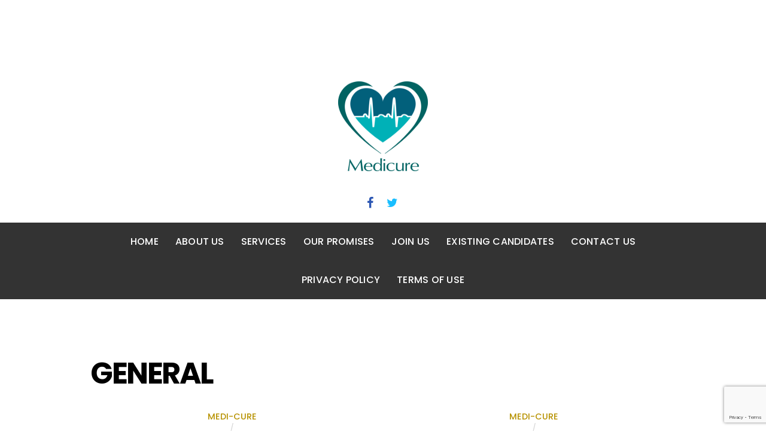

--- FILE ---
content_type: text/html; charset=UTF-8
request_url: https://www.medi-cure.com/team-category/general/
body_size: 10277
content:
<!DOCTYPE html>
<html lang="en-US">
<head><style>img.lazy{min-height:1px}</style><link rel="preload" href="https://www.medi-cure.com/wp-content/plugins/w3-total-cache/pub/js/lazyload.min.js" as="script">
<meta charset="UTF-8">

<!-- wp_header -->
<script>(function(html){ html.className = html.className.replace(/\bno-js\b/,'js'); if (html.classList) { html.classList.add( 'js' ); } else { html.className += ' js'; } })(document.documentElement);</script><style type="text/css">.js.csstransitions .module.wow, .js.csstransitions .themify_builder_content .themify_builder_row.wow, .js.csstransitions .module_row.wow, .js.csstransitions .builder-posts-wrap > .post.wow, .js.csstransitions .fly-in > .post, .js.csstransitions .fly-in .row_inner > .tb-column, .js.csstransitions .fade-in > .post, .js.csstransitions .fade-in .row_inner > .tb-column, .js.csstransitions .slide-up > .post, .js.csstransitions .slide-up .row_inner > .tb-column { visibility:hidden; }</style><meta name='robots' content='index, follow, max-image-preview:large, max-snippet:-1, max-video-preview:-1' />

	<!-- This site is optimized with the Yoast SEO plugin v20.4 - https://yoast.com/wordpress/plugins/seo/ -->
	<title>General Archives - Medicure</title>
	<link rel="canonical" href="https://www.medi-cure.com/team-category/general/" />
	<meta property="og:locale" content="en_US" />
	<meta property="og:type" content="article" />
	<meta property="og:title" content="General Archives - Medicure" />
	<meta property="og:url" content="https://www.medi-cure.com/team-category/general/" />
	<meta property="og:site_name" content="Medicure" />
	<meta name="twitter:card" content="summary_large_image" />
	<script type="application/ld+json" class="yoast-schema-graph">{"@context":"https://schema.org","@graph":[{"@type":"CollectionPage","@id":"https://www.medi-cure.com/team-category/general/","url":"https://www.medi-cure.com/team-category/general/","name":"General Archives - Medicure","isPartOf":{"@id":"https://www.medi-cure.com/#website"},"primaryImageOfPage":{"@id":"https://www.medi-cure.com/team-category/general/#primaryimage"},"image":{"@id":"https://www.medi-cure.com/team-category/general/#primaryimage"},"thumbnailUrl":"https://www.medi-cure.com/wp-content/uploads/2016/11/146267787.jpg","breadcrumb":{"@id":"https://www.medi-cure.com/team-category/general/#breadcrumb"},"inLanguage":"en-US"},{"@type":"ImageObject","inLanguage":"en-US","@id":"https://www.medi-cure.com/team-category/general/#primaryimage","url":"https://www.medi-cure.com/wp-content/uploads/2016/11/146267787.jpg","contentUrl":"https://www.medi-cure.com/wp-content/uploads/2016/11/146267787.jpg","width":1100,"height":1100},{"@type":"BreadcrumbList","@id":"https://www.medi-cure.com/team-category/general/#breadcrumb","itemListElement":[{"@type":"ListItem","position":1,"name":"Home","item":"https://www.medi-cure.com/"},{"@type":"ListItem","position":2,"name":"General"}]},{"@type":"WebSite","@id":"https://www.medi-cure.com/#website","url":"https://www.medi-cure.com/","name":"Medicure","description":"","potentialAction":[{"@type":"SearchAction","target":{"@type":"EntryPoint","urlTemplate":"https://www.medi-cure.com/?s={search_term_string}"},"query-input":"required name=search_term_string"}],"inLanguage":"en-US"}]}</script>
	<!-- / Yoast SEO plugin. -->


<link rel='dns-prefetch' href='//www.medi-cure.com' />
<link rel='dns-prefetch' href='//fonts.googleapis.com' />
<link rel="alternate" type="application/rss+xml" title="Medicure &raquo; Feed" href="https://www.medi-cure.com/feed/" />
<link rel="alternate" type="application/rss+xml" title="Medicure &raquo; Comments Feed" href="https://www.medi-cure.com/comments/feed/" />
<link rel="alternate" type="application/rss+xml" title="Medicure &raquo; General Team Category Feed" href="https://www.medi-cure.com/team-category/general/feed/" />
<link rel="stylesheet" href="https://www.medi-cure.com/wp-content/cache/minify/5af70.css" media="all" />



<style id='global-styles-inline-css' type='text/css'>
body{--wp--preset--color--black: #000000;--wp--preset--color--cyan-bluish-gray: #abb8c3;--wp--preset--color--white: #ffffff;--wp--preset--color--pale-pink: #f78da7;--wp--preset--color--vivid-red: #cf2e2e;--wp--preset--color--luminous-vivid-orange: #ff6900;--wp--preset--color--luminous-vivid-amber: #fcb900;--wp--preset--color--light-green-cyan: #7bdcb5;--wp--preset--color--vivid-green-cyan: #00d084;--wp--preset--color--pale-cyan-blue: #8ed1fc;--wp--preset--color--vivid-cyan-blue: #0693e3;--wp--preset--color--vivid-purple: #9b51e0;--wp--preset--gradient--vivid-cyan-blue-to-vivid-purple: linear-gradient(135deg,rgba(6,147,227,1) 0%,rgb(155,81,224) 100%);--wp--preset--gradient--light-green-cyan-to-vivid-green-cyan: linear-gradient(135deg,rgb(122,220,180) 0%,rgb(0,208,130) 100%);--wp--preset--gradient--luminous-vivid-amber-to-luminous-vivid-orange: linear-gradient(135deg,rgba(252,185,0,1) 0%,rgba(255,105,0,1) 100%);--wp--preset--gradient--luminous-vivid-orange-to-vivid-red: linear-gradient(135deg,rgba(255,105,0,1) 0%,rgb(207,46,46) 100%);--wp--preset--gradient--very-light-gray-to-cyan-bluish-gray: linear-gradient(135deg,rgb(238,238,238) 0%,rgb(169,184,195) 100%);--wp--preset--gradient--cool-to-warm-spectrum: linear-gradient(135deg,rgb(74,234,220) 0%,rgb(151,120,209) 20%,rgb(207,42,186) 40%,rgb(238,44,130) 60%,rgb(251,105,98) 80%,rgb(254,248,76) 100%);--wp--preset--gradient--blush-light-purple: linear-gradient(135deg,rgb(255,206,236) 0%,rgb(152,150,240) 100%);--wp--preset--gradient--blush-bordeaux: linear-gradient(135deg,rgb(254,205,165) 0%,rgb(254,45,45) 50%,rgb(107,0,62) 100%);--wp--preset--gradient--luminous-dusk: linear-gradient(135deg,rgb(255,203,112) 0%,rgb(199,81,192) 50%,rgb(65,88,208) 100%);--wp--preset--gradient--pale-ocean: linear-gradient(135deg,rgb(255,245,203) 0%,rgb(182,227,212) 50%,rgb(51,167,181) 100%);--wp--preset--gradient--electric-grass: linear-gradient(135deg,rgb(202,248,128) 0%,rgb(113,206,126) 100%);--wp--preset--gradient--midnight: linear-gradient(135deg,rgb(2,3,129) 0%,rgb(40,116,252) 100%);--wp--preset--duotone--dark-grayscale: url('#wp-duotone-dark-grayscale');--wp--preset--duotone--grayscale: url('#wp-duotone-grayscale');--wp--preset--duotone--purple-yellow: url('#wp-duotone-purple-yellow');--wp--preset--duotone--blue-red: url('#wp-duotone-blue-red');--wp--preset--duotone--midnight: url('#wp-duotone-midnight');--wp--preset--duotone--magenta-yellow: url('#wp-duotone-magenta-yellow');--wp--preset--duotone--purple-green: url('#wp-duotone-purple-green');--wp--preset--duotone--blue-orange: url('#wp-duotone-blue-orange');--wp--preset--font-size--small: 13px;--wp--preset--font-size--medium: 20px;--wp--preset--font-size--large: 36px;--wp--preset--font-size--x-large: 42px;--wp--preset--spacing--20: 0.44rem;--wp--preset--spacing--30: 0.67rem;--wp--preset--spacing--40: 1rem;--wp--preset--spacing--50: 1.5rem;--wp--preset--spacing--60: 2.25rem;--wp--preset--spacing--70: 3.38rem;--wp--preset--spacing--80: 5.06rem;--wp--preset--shadow--natural: 6px 6px 9px rgba(0, 0, 0, 0.2);--wp--preset--shadow--deep: 12px 12px 50px rgba(0, 0, 0, 0.4);--wp--preset--shadow--sharp: 6px 6px 0px rgba(0, 0, 0, 0.2);--wp--preset--shadow--outlined: 6px 6px 0px -3px rgba(255, 255, 255, 1), 6px 6px rgba(0, 0, 0, 1);--wp--preset--shadow--crisp: 6px 6px 0px rgba(0, 0, 0, 1);}:where(.is-layout-flex){gap: 0.5em;}body .is-layout-flow > .alignleft{float: left;margin-inline-start: 0;margin-inline-end: 2em;}body .is-layout-flow > .alignright{float: right;margin-inline-start: 2em;margin-inline-end: 0;}body .is-layout-flow > .aligncenter{margin-left: auto !important;margin-right: auto !important;}body .is-layout-constrained > .alignleft{float: left;margin-inline-start: 0;margin-inline-end: 2em;}body .is-layout-constrained > .alignright{float: right;margin-inline-start: 2em;margin-inline-end: 0;}body .is-layout-constrained > .aligncenter{margin-left: auto !important;margin-right: auto !important;}body .is-layout-constrained > :where(:not(.alignleft):not(.alignright):not(.alignfull)){max-width: var(--wp--style--global--content-size);margin-left: auto !important;margin-right: auto !important;}body .is-layout-constrained > .alignwide{max-width: var(--wp--style--global--wide-size);}body .is-layout-flex{display: flex;}body .is-layout-flex{flex-wrap: wrap;align-items: center;}body .is-layout-flex > *{margin: 0;}:where(.wp-block-columns.is-layout-flex){gap: 2em;}.has-black-color{color: var(--wp--preset--color--black) !important;}.has-cyan-bluish-gray-color{color: var(--wp--preset--color--cyan-bluish-gray) !important;}.has-white-color{color: var(--wp--preset--color--white) !important;}.has-pale-pink-color{color: var(--wp--preset--color--pale-pink) !important;}.has-vivid-red-color{color: var(--wp--preset--color--vivid-red) !important;}.has-luminous-vivid-orange-color{color: var(--wp--preset--color--luminous-vivid-orange) !important;}.has-luminous-vivid-amber-color{color: var(--wp--preset--color--luminous-vivid-amber) !important;}.has-light-green-cyan-color{color: var(--wp--preset--color--light-green-cyan) !important;}.has-vivid-green-cyan-color{color: var(--wp--preset--color--vivid-green-cyan) !important;}.has-pale-cyan-blue-color{color: var(--wp--preset--color--pale-cyan-blue) !important;}.has-vivid-cyan-blue-color{color: var(--wp--preset--color--vivid-cyan-blue) !important;}.has-vivid-purple-color{color: var(--wp--preset--color--vivid-purple) !important;}.has-black-background-color{background-color: var(--wp--preset--color--black) !important;}.has-cyan-bluish-gray-background-color{background-color: var(--wp--preset--color--cyan-bluish-gray) !important;}.has-white-background-color{background-color: var(--wp--preset--color--white) !important;}.has-pale-pink-background-color{background-color: var(--wp--preset--color--pale-pink) !important;}.has-vivid-red-background-color{background-color: var(--wp--preset--color--vivid-red) !important;}.has-luminous-vivid-orange-background-color{background-color: var(--wp--preset--color--luminous-vivid-orange) !important;}.has-luminous-vivid-amber-background-color{background-color: var(--wp--preset--color--luminous-vivid-amber) !important;}.has-light-green-cyan-background-color{background-color: var(--wp--preset--color--light-green-cyan) !important;}.has-vivid-green-cyan-background-color{background-color: var(--wp--preset--color--vivid-green-cyan) !important;}.has-pale-cyan-blue-background-color{background-color: var(--wp--preset--color--pale-cyan-blue) !important;}.has-vivid-cyan-blue-background-color{background-color: var(--wp--preset--color--vivid-cyan-blue) !important;}.has-vivid-purple-background-color{background-color: var(--wp--preset--color--vivid-purple) !important;}.has-black-border-color{border-color: var(--wp--preset--color--black) !important;}.has-cyan-bluish-gray-border-color{border-color: var(--wp--preset--color--cyan-bluish-gray) !important;}.has-white-border-color{border-color: var(--wp--preset--color--white) !important;}.has-pale-pink-border-color{border-color: var(--wp--preset--color--pale-pink) !important;}.has-vivid-red-border-color{border-color: var(--wp--preset--color--vivid-red) !important;}.has-luminous-vivid-orange-border-color{border-color: var(--wp--preset--color--luminous-vivid-orange) !important;}.has-luminous-vivid-amber-border-color{border-color: var(--wp--preset--color--luminous-vivid-amber) !important;}.has-light-green-cyan-border-color{border-color: var(--wp--preset--color--light-green-cyan) !important;}.has-vivid-green-cyan-border-color{border-color: var(--wp--preset--color--vivid-green-cyan) !important;}.has-pale-cyan-blue-border-color{border-color: var(--wp--preset--color--pale-cyan-blue) !important;}.has-vivid-cyan-blue-border-color{border-color: var(--wp--preset--color--vivid-cyan-blue) !important;}.has-vivid-purple-border-color{border-color: var(--wp--preset--color--vivid-purple) !important;}.has-vivid-cyan-blue-to-vivid-purple-gradient-background{background: var(--wp--preset--gradient--vivid-cyan-blue-to-vivid-purple) !important;}.has-light-green-cyan-to-vivid-green-cyan-gradient-background{background: var(--wp--preset--gradient--light-green-cyan-to-vivid-green-cyan) !important;}.has-luminous-vivid-amber-to-luminous-vivid-orange-gradient-background{background: var(--wp--preset--gradient--luminous-vivid-amber-to-luminous-vivid-orange) !important;}.has-luminous-vivid-orange-to-vivid-red-gradient-background{background: var(--wp--preset--gradient--luminous-vivid-orange-to-vivid-red) !important;}.has-very-light-gray-to-cyan-bluish-gray-gradient-background{background: var(--wp--preset--gradient--very-light-gray-to-cyan-bluish-gray) !important;}.has-cool-to-warm-spectrum-gradient-background{background: var(--wp--preset--gradient--cool-to-warm-spectrum) !important;}.has-blush-light-purple-gradient-background{background: var(--wp--preset--gradient--blush-light-purple) !important;}.has-blush-bordeaux-gradient-background{background: var(--wp--preset--gradient--blush-bordeaux) !important;}.has-luminous-dusk-gradient-background{background: var(--wp--preset--gradient--luminous-dusk) !important;}.has-pale-ocean-gradient-background{background: var(--wp--preset--gradient--pale-ocean) !important;}.has-electric-grass-gradient-background{background: var(--wp--preset--gradient--electric-grass) !important;}.has-midnight-gradient-background{background: var(--wp--preset--gradient--midnight) !important;}.has-small-font-size{font-size: var(--wp--preset--font-size--small) !important;}.has-medium-font-size{font-size: var(--wp--preset--font-size--medium) !important;}.has-large-font-size{font-size: var(--wp--preset--font-size--large) !important;}.has-x-large-font-size{font-size: var(--wp--preset--font-size--x-large) !important;}
.wp-block-navigation a:where(:not(.wp-element-button)){color: inherit;}
:where(.wp-block-columns.is-layout-flex){gap: 2em;}
.wp-block-pullquote{font-size: 1.5em;line-height: 1.6;}
</style>
<link rel="stylesheet" href="https://www.medi-cure.com/wp-content/cache/minify/072c8.css" media="all" />









<link rel='stylesheet' id='google-fonts-css' href='https://fonts.googleapis.com/css?family=Sanchez%3A400%2C400italic%7CPoppins%3A400%2C300%2C500%2C600%2C700%7CMuli%3A400%2C400italic%2C300%2C300italic%7CCrete+Round%7CVidaloka%7CAlice&#038;ver=6.2.8' type='text/css' media='all' />
<link rel="stylesheet" href="https://www.medi-cure.com/wp-content/cache/minify/003d0.css" media="all" />



<script  src="https://www.medi-cure.com/wp-content/cache/minify/cb3e7.js"></script>




<script type='text/javascript' id='wpdm-frontjs-js-extra'>
/* <![CDATA[ */
var wpdm_url = {"home":"https:\/\/www.medi-cure.com\/","site":"https:\/\/www.medi-cure.com\/","ajax":"https:\/\/www.medi-cure.com\/wp-admin\/admin-ajax.php"};
var wpdm_js = {"spinner":"<i class=\"fas fa-sun fa-spin\"><\/i>"};
/* ]]> */
</script>
<script  src="https://www.medi-cure.com/wp-content/cache/minify/bd954.js"></script>

<link rel="https://api.w.org/" href="https://www.medi-cure.com/wp-json/" /><link rel="EditURI" type="application/rsd+xml" title="RSD" href="https://www.medi-cure.com/xmlrpc.php?rsd" />
<link rel="wlwmanifest" type="application/wlwmanifest+xml" href="https://www.medi-cure.com/wp-includes/wlwmanifest.xml" />
<meta name="generator" content="WordPress 6.2.8" />





<meta name="viewport" content="width=device-width, initial-scale=1, maximum-scale=1, minimum-scale=1, user-scalable=no">

				<!-- equalcolumn-ie-fix.js -->
				<!--[if IE 9]>
					<script src="https://www.medi-cure.com/wp-content/themes/parallax/themify/themify-builder/js/equalcolumn-ie-fix.js"></script>
				<![endif]-->
				<script type="text/javascript">				function isSupportTransition() {
				var b = document.body || document.documentElement,
				s = b.style,
				p = 'transition';

				if (typeof s[p] == 'string') { return true; }

				// Tests for vendor specific prop
				var v = ['Moz', 'webkit', 'Webkit', 'Khtml', 'O', 'ms'];
				p = p.charAt(0).toUpperCase() + p.substr(1);

				for (var i=0; i<v.length; i++) {
					if (typeof s[v[i] + p] == 'string') { return true; }
					}
					return false;
					}
					if ( isSupportTransition() ) {
					document.documentElement.className += " csstransitions";	
					}
		</script><meta name="generator" content="Powered by WPBakery Page Builder - drag and drop page builder for WordPress."/>
<link rel="icon" href="https://www.medi-cure.com/wp-content/uploads/2016/09/cropped-original-logos_2016_Sep_9203-57d9940e6a38d-1-32x32.png" sizes="32x32" />
<link rel="icon" href="https://www.medi-cure.com/wp-content/uploads/2016/09/cropped-original-logos_2016_Sep_9203-57d9940e6a38d-1-192x192.png" sizes="192x192" />
<link rel="apple-touch-icon" href="https://www.medi-cure.com/wp-content/uploads/2016/09/cropped-original-logos_2016_Sep_9203-57d9940e6a38d-1-180x180.png" />
<meta name="msapplication-TileImage" content="https://www.medi-cure.com/wp-content/uploads/2016/09/cropped-original-logos_2016_Sep_9203-57d9940e6a38d-1-270x270.png" />
<noscript><style> .wpb_animate_when_almost_visible { opacity: 1; }</style></noscript><meta name="generator" content="WordPress Download Manager 3.2.70" />
                <style>
        /* WPDM Link Template Styles */        </style>
                <style>

            :root {
                --color-primary: #4a8eff;
                --color-primary-rgb: 74, 142, 255;
                --color-primary-hover: #5998ff;
                --color-primary-active: #3281ff;
                --color-secondary: #6c757d;
                --color-secondary-rgb: 108, 117, 125;
                --color-secondary-hover: #6c757d;
                --color-secondary-active: #6c757d;
                --color-success: #018e11;
                --color-success-rgb: 1, 142, 17;
                --color-success-hover: #0aad01;
                --color-success-active: #0c8c01;
                --color-info: #2CA8FF;
                --color-info-rgb: 44, 168, 255;
                --color-info-hover: #2CA8FF;
                --color-info-active: #2CA8FF;
                --color-warning: #FFB236;
                --color-warning-rgb: 255, 178, 54;
                --color-warning-hover: #FFB236;
                --color-warning-active: #FFB236;
                --color-danger: #ff5062;
                --color-danger-rgb: 255, 80, 98;
                --color-danger-hover: #ff5062;
                --color-danger-active: #ff5062;
                --color-green: #30b570;
                --color-blue: #0073ff;
                --color-purple: #8557D3;
                --color-red: #ff5062;
                --color-muted: rgba(69, 89, 122, 0.6);
                --wpdm-font: "Rubik", -apple-system, BlinkMacSystemFont, "Segoe UI", Roboto, Helvetica, Arial, sans-serif, "Apple Color Emoji", "Segoe UI Emoji", "Segoe UI Symbol";
            }

            .wpdm-download-link.btn.btn-primary {
                border-radius: 4px;
            }


        </style>
        
</head>

<body data-rsssl=1 class="archive tax-team-category term-general term-17 themify-fw-2-9-3 parallax-2-1-7 skin-default webkit not-ie sidebar-none no-home grid2 no-touch with-header with-footer  filter-hover-none filter-featured-only wpb-js-composer js-comp-ver-6.10.0 vc_responsive">
<script>
	function themifyMobileMenuTrigger() {
		if( document.body.clientWidth <= 1200 ) {
			jQuery( 'body' ).addClass( 'mobile_menu_active' );
		} else {
			jQuery( 'body' ).removeClass( 'mobile_menu_active' );
		}
	}
	themifyMobileMenuTrigger();
	jQuery( window ).resize( themifyMobileMenuTrigger );
</script>
<div id="pagewrap" class="hfeed site">

	
		<div id="headerwrap"  data-bg="" >

						<header id="header" class="pagewidth" itemscope="itemscope" itemtype="https://schema.org/WPHeader">
				                                <div class="hgroup">
					<div id="site-logo"><a href="https://www.medi-cure.com" title="Medicure"><img class="lazy" src="data:image/svg+xml,%3Csvg%20xmlns='http://www.w3.org/2000/svg'%20viewBox='0%200%201%201'%3E%3C/svg%3E" data-src="https://www.medi-cure.com/wp-content/uploads/2016/09/cropped-original-logos_2016_Sep_9203-57d9940e6a38d.png" alt="Medicure" title="Medicure" /><span style="display: none;">Medicure</span></a></div>
					
					<div class="social-widget">
						<div id="themify-social-links-1004" class="widget themify-social-links"><ul class="social-links horizontal">
							<li class="social-link-item facebook font-icon icon-medium">
								<a href="http://facebook.com/" title="Facebook" ><i class="fa fa-facebook" style="color: #2b56b3;"></i>  </a>
							</li>
							<!-- /themify-link-item -->
							<li class="social-link-item twitter font-icon icon-medium">
								<a href="http://twitter.com/" title="Twitter" ><i class="fa fa-twitter" style="color: #19beff;"></i>  </a>
							</li>
							<!-- /themify-link-item --></ul></div>
											</div>
					<!-- /.social-widget -->

					
									</div>

				<div id="nav-bar" class="clearfix">
					<nav>
						<div id="menu-icon" class="mobile-button"><span>Menu</span></div>
						<div id="mobile-menu" class="sidemenu sidemenu-off" itemscope="itemscope" itemtype="https://schema.org/SiteNavigationElement">
							<ul id="main-nav" class="main-nav pagewidth menu-name-menu1"><li id="menu-item-21" class="menu-item menu-item-type-custom menu-item-object-custom menu-item-home menu-item-21"><a href="https://www.medi-cure.com/">Home</a></li>
<li id="menu-item-6401" class="menu-item menu-item-type-custom menu-item-object-custom menu-item-has-children menu-item-6401"><a href="#slideshow">About Us</a>
<ul class="sub-menu">
	<li id="menu-item-45" class="menu-item menu-item-type-post_type menu-item-object-page menu-item-45"><a href="https://www.medi-cure.com/about-us/">Who We Are</a></li>
	<li id="menu-item-225" class="menu-item menu-item-type-post_type menu-item-object-page menu-item-225"><a href="https://www.medi-cure.com/mission-statement/">Mission Statement</a></li>
	<li id="menu-item-118" class="menu-item menu-item-type-post_type menu-item-object-page menu-item-118"><a href="https://www.medi-cure.com/our-contracts/">Our Contracts</a></li>
</ul>
</li>
<li id="menu-item-6402" class="menu-item menu-item-type-custom menu-item-object-custom menu-item-has-children menu-item-6402"><a href="#services">Services</a>
<ul class="sub-menu">
	<li id="menu-item-116" class="menu-item menu-item-type-post_type menu-item-object-page menu-item-116"><a href="https://www.medi-cure.com/doctors-2/">Doctors</a></li>
	<li id="menu-item-117" class="menu-item menu-item-type-post_type menu-item-object-page menu-item-117"><a href="https://www.medi-cure.com/nurses/">Nurses</a></li>
	<li id="menu-item-115" class="menu-item menu-item-type-post_type menu-item-object-page menu-item-115"><a href="https://www.medi-cure.com/hcahss/">AHP/HSS</a></li>
	<li id="menu-item-114" class="menu-item menu-item-type-post_type menu-item-object-page menu-item-114"><a href="https://www.medi-cure.com/hca/">HCA/Support Staff</a></li>
</ul>
</li>
<li id="menu-item-6414" class="menu-item menu-item-type-post_type menu-item-object-page menu-item-6414"><a href="https://www.medi-cure.com/our-promises/">Our Promises</a></li>
<li id="menu-item-6403" class="menu-item menu-item-type-custom menu-item-object-custom menu-item-has-children menu-item-6403"><a href="#nextsteps">Join Us</a>
<ul class="sub-menu">
	<li id="menu-item-6369" class="menu-item menu-item-type-post_type menu-item-object-page menu-item-6369"><a href="https://www.medi-cure.com/doctors/">Register With Us</a></li>
	<li id="menu-item-158" class="menu-item menu-item-type-post_type menu-item-object-page menu-item-158"><a href="https://www.medi-cure.com/join-the-medicure-team/">Join The Medicure Team</a></li>
</ul>
</li>
<li id="menu-item-6404" class="menu-item menu-item-type-custom menu-item-object-custom menu-item-has-children menu-item-6404"><a href="#nextsteps">Existing Candidates</a>
<ul class="sub-menu">
	<li id="menu-item-119" class="menu-item menu-item-type-post_type menu-item-object-page menu-item-119"><a href="https://www.medi-cure.com/timesheet-submission/">Timesheet Submission</a></li>
	<li id="menu-item-132" class="menu-item menu-item-type-post_type menu-item-object-page menu-item-132"><a href="https://www.medi-cure.com/refer-a-friend-2/">Refer A Friend</a></li>
</ul>
</li>
<li id="menu-item-6405" class="menu-item menu-item-type-custom menu-item-object-custom menu-item-6405"><a href="#contact">Contact Us</a></li>
<li id="menu-item-6415" class="menu-item menu-item-type-post_type menu-item-object-page menu-item-6415"><a href="https://www.medi-cure.com/privacy-policy/">Privacy Policy</a></li>
<li id="menu-item-6416" class="menu-item menu-item-type-post_type menu-item-object-page menu-item-6416"><a href="https://www.medi-cure.com/terms-of-use/">Terms Of Use</a></li>
</ul>							<!-- /#main-nav -->
							<a id="menu-icon-close" href="#"></a>
						</div>
						<!-- /#mobile-menu -->
					</nav>
				</div>

							</header>
			<!-- /#header -->
			
		</div>
		<!-- /#headerwrap -->

	
	<div id="body" class="clearfix">
    
		
<!-- layout -->
<div id="layout" class="clearfix pagewidth">

		<!-- content -->
	<div id="content" class="clearfix">
				
			
		<h1 class="page-title">General</h1>
		
						
			<!-- loops-wrapper -->
			<div id="loops-wrapper" class="loops-wrapper sidebar-none grid2">

									

<article id="post-1227" class="post clearfix  post-1227 team type-team status-publish has-post-thumbnail hentry team-category-general no-post-title has-post-date has-post-category has-post-tag has-post-comment has-post-author">
	
	
	<div class="post-content">

		
					<p class="post-meta entry-meta">
									<span class="post-author"><span class="author vcard"><a class="url fn n" href="https://www.medi-cure.com/author/varshamedi-cure-com/" rel="author">medi-cure</a></span></span>
					<span class="separator">/</span>
				
													
													
							</p>
		
					<time datetime="2012-11-20" class="post-date entry-date updated">November 20, 2012</time>
		
		

					<figure class="post-image ">

			
					<a href="https://www.medi-cure.com/team/terresa/">
								<img decoding="async" src="data:image/svg+xml,%3Csvg%20xmlns='http://www.w3.org/2000/svg'%20viewBox='0%200%20474%20250'%3E%3C/svg%3E" data-src="https://www.medi-cure.com/wp-content/uploads/2016/11/146267787-1024x1024-474x250.jpg" width="474" height="250" class=" wp-image-6291 lazy" title="146267787" alt="Terresa" />			</a>
		
		</figure>
			

		<div class="entry-content">

		
			<p>Aliquam faucibus turpis at libero consectetur euismod. Nam nunc lectus, congue non egestas quis, condimentum ut arcu. Nulla placerat, tortor non egestas rutrum, mi turpis adipiscing dui, et mollis turpis tortor vel orci. Cras a fringilla nunc. Suspendisse volutpat, eros congue scelerisque.</p>
<div id="themify_builder_content-1227" data-postid="1227" class="themify_builder_content themify_builder_content-1227 themify_builder themify_builder_front">

	</div>
<!-- /themify_builder_content -->
		
		</div><!-- /.entry-content -->

		
	</div>
	<!-- /.post-content -->
	
	</article>

<!-- /.post -->
									

<article id="post-1225" class="post clearfix  post-1225 team type-team status-publish has-post-thumbnail hentry team-category-general no-post-title has-post-date has-post-category has-post-tag has-post-comment has-post-author">
	
	
	<div class="post-content">

		
					<p class="post-meta entry-meta">
									<span class="post-author"><span class="author vcard"><a class="url fn n" href="https://www.medi-cure.com/author/varshamedi-cure-com/" rel="author">medi-cure</a></span></span>
					<span class="separator">/</span>
				
													
													
							</p>
		
					<time datetime="2012-11-20" class="post-date entry-date updated">November 20, 2012</time>
		
		

					<figure class="post-image ">

			
					<a href="https://www.medi-cure.com/team/mia/">
								<img decoding="async" src="data:image/svg+xml,%3Csvg%20xmlns='http://www.w3.org/2000/svg'%20viewBox='0%200%20474%20250'%3E%3C/svg%3E" data-src="https://www.medi-cure.com/wp-content/uploads/2016/11/146267787-1024x1024-474x250.jpg" width="474" height="250" class=" wp-image-6291 lazy" title="146267787" alt="Mia" />			</a>
		
		</figure>
			

		<div class="entry-content">

		
			<p>Vivamu mollis turpis tortor vel orci. Cras a fringilla nunc. Suspendisse volutpat, eros congue scelerisque iaculis, magna odio sodales dui, vitae vulputate elit metus ac arcu. Mauris consequat rhoncus dolor id sagittis. Cras tortor elit, aliquet quis tincidunt eget, dignissim non tortor.</p>
<div id="themify_builder_content-1225" data-postid="1225" class="themify_builder_content themify_builder_content-1225 themify_builder themify_builder_front">

	</div>
<!-- /themify_builder_content -->
		
		</div><!-- /.entry-content -->

		
	</div>
	<!-- /.post-content -->
	
	</article>

<!-- /.post -->
									

<article id="post-1223" class="post clearfix  post-1223 team type-team status-publish has-post-thumbnail hentry team-category-general no-post-title has-post-date has-post-category has-post-tag has-post-comment has-post-author">
	
	
	<div class="post-content">

		
					<p class="post-meta entry-meta">
									<span class="post-author"><span class="author vcard"><a class="url fn n" href="https://www.medi-cure.com/author/varshamedi-cure-com/" rel="author">medi-cure</a></span></span>
					<span class="separator">/</span>
				
													
													
							</p>
		
					<time datetime="2012-11-20" class="post-date entry-date updated">November 20, 2012</time>
		
		

					<figure class="post-image ">

			
					<a href="https://www.medi-cure.com/team/peter/">
								<img decoding="async" src="data:image/svg+xml,%3Csvg%20xmlns='http://www.w3.org/2000/svg'%20viewBox='0%200%20474%20250'%3E%3C/svg%3E" data-src="https://www.medi-cure.com/wp-content/uploads/2016/11/146267787-1024x1024-474x250.jpg" width="474" height="250" class=" wp-image-6291 lazy" title="146267787" alt="Peter" />			</a>
		
		</figure>
			

		<div class="entry-content">

		
			<p>Vivamus imperd sagittis, elit egestas rutrum vehicula, neque dolor fringilla lacus, ut rhoncus turpis vitae libero. Nam risus velit, rhoncus eget consectetur id, posuere at ligula. Vivamus imperdiet diam ac tortor tempus posuere. Curabitur at arcu id turpis posuere bibendum. Sed commodo mauris eget diam pretium cursus.</p>
<div id="themify_builder_content-1223" data-postid="1223" class="themify_builder_content themify_builder_content-1223 themify_builder themify_builder_front">

	</div>
<!-- /themify_builder_content -->
		
		</div><!-- /.entry-content -->

		
	</div>
	<!-- /.post-content -->
	
	</article>

<!-- /.post -->
									

<article id="post-1220" class="post clearfix  post-1220 team type-team status-publish has-post-thumbnail hentry team-category-general no-post-title has-post-date has-post-category has-post-tag has-post-comment has-post-author">
	
	
	<div class="post-content">

		
					<p class="post-meta entry-meta">
									<span class="post-author"><span class="author vcard"><a class="url fn n" href="https://www.medi-cure.com/author/varshamedi-cure-com/" rel="author">medi-cure</a></span></span>
					<span class="separator">/</span>
				
													
													
							</p>
		
					<time datetime="2012-11-20" class="post-date entry-date updated">November 20, 2012</time>
		
		

					<figure class="post-image ">

			
					<a href="https://www.medi-cure.com/team/sassy/">
								<img decoding="async" src="data:image/svg+xml,%3Csvg%20xmlns='http://www.w3.org/2000/svg'%20viewBox='0%200%20474%20250'%3E%3C/svg%3E" data-src="https://www.medi-cure.com/wp-content/uploads/2016/11/146267787-1024x1024-474x250.jpg" width="474" height="250" class=" wp-image-6291 lazy" title="146267787" alt="Sassy" />			</a>
		
		</figure>
			

		<div class="entry-content">

		
			<p>Suspendisse volutpat, eros congue scelerisque iaculis, magna odio sodales dui, vitae vulputate elit metus ac arcu. Mauris consequat rhoncus dolor id sagittis. Cras tortor elit, aliquet quis tincidunt eget, dignissim non torto. Curabitur at arcu id turpis posuere bibendum. Sed commodo mauris eget diam pretium cursus.</p>
<div id="themify_builder_content-1220" data-postid="1220" class="themify_builder_content themify_builder_content-1220 themify_builder themify_builder_front">

	</div>
<!-- /themify_builder_content -->
		
		</div><!-- /.entry-content -->

		
	</div>
	<!-- /.post-content -->
	
	</article>

<!-- /.post -->
									

<article id="post-405" class="post clearfix  post-405 team type-team status-publish has-post-thumbnail hentry team-category-general no-post-title has-post-date has-post-category has-post-tag has-post-comment has-post-author">
	
	
	<div class="post-content">

		
					<p class="post-meta entry-meta">
									<span class="post-author"><span class="author vcard"><a class="url fn n" href="https://www.medi-cure.com/author/varshamedi-cure-com/" rel="author">medi-cure</a></span></span>
					<span class="separator">/</span>
				
													
													
							</p>
		
					<time datetime="2012-11-01" class="post-date entry-date updated">November 1, 2012</time>
		
		

					<figure class="post-image ">

			
					<a href="https://www.medi-cure.com/team/julie/">
								<img decoding="async" src="data:image/svg+xml,%3Csvg%20xmlns='http://www.w3.org/2000/svg'%20viewBox='0%200%20474%20250'%3E%3C/svg%3E" data-src="https://www.medi-cure.com/wp-content/uploads/2016/11/146267787-1024x1024-474x250.jpg" width="474" height="250" class=" wp-image-6291 lazy" title="146267787" alt="Julie" />			</a>
		
		</figure>
			

		<div class="entry-content">

		
			<p>Pellentesque nisl nisi, vehicula vitae hendrerit vel, mattis eget mauris. Donec consequat eros eget lectus dictum sit amet ultrices neque sodales. Aliquam metus diam, mattis fringilla adipiscing at, lacinia at nulla. Fusce ut sem est. In eu sagittis felis.</p>
<div id="themify_builder_content-405" data-postid="405" class="themify_builder_content themify_builder_content-405 themify_builder themify_builder_front">

	</div>
<!-- /themify_builder_content -->
		
		</div><!-- /.entry-content -->

		
	</div>
	<!-- /.post-content -->
	
	</article>

<!-- /.post -->
									

<article id="post-404" class="post clearfix  post-404 team type-team status-publish has-post-thumbnail hentry team-category-general no-post-title has-post-date has-post-category has-post-tag has-post-comment has-post-author">
	
	
	<div class="post-content">

		
					<p class="post-meta entry-meta">
									<span class="post-author"><span class="author vcard"><a class="url fn n" href="https://www.medi-cure.com/author/varshamedi-cure-com/" rel="author">medi-cure</a></span></span>
					<span class="separator">/</span>
				
													
													
							</p>
		
					<time datetime="2012-11-01" class="post-date entry-date updated">November 1, 2012</time>
		
		

					<figure class="post-image ">

			
					<a href="https://www.medi-cure.com/team/suzan/">
								<img decoding="async" src="data:image/svg+xml,%3Csvg%20xmlns='http://www.w3.org/2000/svg'%20viewBox='0%200%20474%20250'%3E%3C/svg%3E" data-src="https://www.medi-cure.com/wp-content/uploads/2016/11/146267787-1024x1024-474x250.jpg" width="474" height="250" class=" wp-image-6291 lazy" title="146267787" alt="Suzan" />			</a>
		
		</figure>
			

		<div class="entry-content">

		
			<p>Nam nunc lectus, congue non egestas quis, condimentum ut arcu. Nulla placerat, tortor non egestas rutrum, mi turpis adipiscing dui, et mollis turpis tortor vel orci. Cras a fringilla nunc. Suspendisse volutpat, eros congue scelerisque iaculis, magna odio sodales dui.</p>
<div id="themify_builder_content-404" data-postid="404" class="themify_builder_content themify_builder_content-404 themify_builder themify_builder_front">

	</div>
<!-- /themify_builder_content -->
		
		</div><!-- /.entry-content -->

		
	</div>
	<!-- /.post-content -->
	
	</article>

<!-- /.post -->
									

<article id="post-403" class="post clearfix  post-403 team type-team status-publish has-post-thumbnail hentry team-category-general no-post-title has-post-date has-post-category has-post-tag has-post-comment has-post-author">
	
	
	<div class="post-content">

		
					<p class="post-meta entry-meta">
									<span class="post-author"><span class="author vcard"><a class="url fn n" href="https://www.medi-cure.com/author/varshamedi-cure-com/" rel="author">medi-cure</a></span></span>
					<span class="separator">/</span>
				
													
													
							</p>
		
					<time datetime="2012-11-01" class="post-date entry-date updated">November 1, 2012</time>
		
		

					<figure class="post-image ">

			
					<a href="https://www.medi-cure.com/team/jerry/">
								<img decoding="async" src="data:image/svg+xml,%3Csvg%20xmlns='http://www.w3.org/2000/svg'%20viewBox='0%200%20474%20250'%3E%3C/svg%3E" data-src="https://www.medi-cure.com/wp-content/uploads/2016/11/146267787-1024x1024-474x250.jpg" width="474" height="250" class=" wp-image-6291 lazy" title="146267787" alt="Jerry" />			</a>
		
		</figure>
			

		<div class="entry-content">

		
			<p>In gravida arcu ut neque ornare vitae rutrum turpis vehicula. Nunc ultrices sem mollis metus rutrum non malesuada metus fermentum. Vestibulum ante ipsum primis in faucibus orci luctus et ultrices posuere cubilia Curae; Pellentesque interdum rutrum quam, a pharetra est pulvinar ac.</p>
<div id="themify_builder_content-403" data-postid="403" class="themify_builder_content themify_builder_content-403 themify_builder themify_builder_front">

	</div>
<!-- /themify_builder_content -->
		
		</div><!-- /.entry-content -->

		
	</div>
	<!-- /.post-content -->
	
	</article>

<!-- /.post -->
									

<article id="post-402" class="post clearfix  post-402 team type-team status-publish has-post-thumbnail hentry team-category-general no-post-title has-post-date has-post-category has-post-tag has-post-comment has-post-author">
	
	
	<div class="post-content">

		
					<p class="post-meta entry-meta">
									<span class="post-author"><span class="author vcard"><a class="url fn n" href="https://www.medi-cure.com/author/varshamedi-cure-com/" rel="author">medi-cure</a></span></span>
					<span class="separator">/</span>
				
													
													
							</p>
		
					<time datetime="2012-11-01" class="post-date entry-date updated">November 1, 2012</time>
		
		

					<figure class="post-image ">

			
					<a href="https://www.medi-cure.com/team/rosana/">
								<img decoding="async" src="data:image/svg+xml,%3Csvg%20xmlns='http://www.w3.org/2000/svg'%20viewBox='0%200%20474%20250'%3E%3C/svg%3E" data-src="https://www.medi-cure.com/wp-content/uploads/2016/11/146267787-1024x1024-474x250.jpg" width="474" height="250" class=" wp-image-6291 lazy" title="146267787" alt="Rosana" />			</a>
		
		</figure>
			

		<div class="entry-content">

		
			<p>Ut vulputate odio id dui convallis in adipiscing libero condimentum. Nunc et pharetra enim. Praesent pharetra, neque et luctus tempor, leo sapien faucibus leo, a dignissim turpis ipsum sed libero. Sed sed luctus purus. Aliquam faucibus turpis at libero consectetur euismod.</p>
<div id="themify_builder_content-402" data-postid="402" class="themify_builder_content themify_builder_content-402 themify_builder themify_builder_front">

	</div>
<!-- /themify_builder_content -->
		
		</div><!-- /.entry-content -->

		
	</div>
	<!-- /.post-content -->
	
	</article>

<!-- /.post -->
											
			</div>
			<!-- /loops-wrapper -->

					
			
					
		</div>
		<!-- /#content -->

	
</div>
<!-- /#layout -->


	    </div>
	<!-- /body -->

			<div id="footerwrap">

						<footer id="footer" class="pagewidth">
				<p class="back-top"><a href="#header">Back to top</a></p>
					
				
							
				<ul id="footer-nav" class="footer-nav menu-name-footer-menu"><li id="menu-item-6532" class="menu-item menu-item-type-post_type menu-item-object-page menu-item-home menu-item-6532"><a href="https://www.medi-cure.com/">Home</a></li>
<li id="menu-item-6522" class="menu-item menu-item-type-post_type menu-item-object-page menu-item-6522"><a href="https://www.medi-cure.com/about-us/">Who We Are</a></li>
<li id="menu-item-6510" class="menu-item menu-item-type-post_type menu-item-object-page menu-item-6510"><a href="https://www.medi-cure.com/mission-statement/">Mission Statement</a></li>
<li id="menu-item-6513" class="menu-item menu-item-type-post_type menu-item-object-page menu-item-6513"><a href="https://www.medi-cure.com/our-contracts/">Our Contracts</a></li>
<li id="menu-item-6504" class="menu-item menu-item-type-post_type menu-item-object-page menu-item-6504"><a href="https://www.medi-cure.com/doctors-2/">Doctors</a></li>
<li id="menu-item-6511" class="menu-item menu-item-type-post_type menu-item-object-page menu-item-6511"><a href="https://www.medi-cure.com/nurses/">Nurses</a></li>
<li id="menu-item-6501" class="menu-item menu-item-type-post_type menu-item-object-page menu-item-6501"><a href="https://www.medi-cure.com/hcahss/">AHP/HSS</a></li>
<li id="menu-item-6506" class="menu-item menu-item-type-post_type menu-item-object-page menu-item-6506"><a href="https://www.medi-cure.com/hca/">HCA/Support Staff</a></li>
<li id="menu-item-6514" class="menu-item menu-item-type-post_type menu-item-object-page menu-item-6514"><a href="https://www.medi-cure.com/our-promises/">Our Promises</a></li>
<li id="menu-item-6517" class="menu-item menu-item-type-post_type menu-item-object-page menu-item-6517"><a href="https://www.medi-cure.com/doctors/">Register With Us</a></li>
<li id="menu-item-6508" class="menu-item menu-item-type-post_type menu-item-object-page menu-item-6508"><a href="https://www.medi-cure.com/join-the-medicure-team/">Join The Medicure Team</a></li>
<li id="menu-item-6521" class="menu-item menu-item-type-post_type menu-item-object-page menu-item-6521"><a href="https://www.medi-cure.com/timesheet-submission/">Timesheet Submission</a></li>
<li id="menu-item-6516" class="menu-item menu-item-type-post_type menu-item-object-page menu-item-6516"><a href="https://www.medi-cure.com/refer-a-friend-2/">Refer A Friend</a></li>
<li id="menu-item-6502" class="menu-item menu-item-type-post_type menu-item-object-page menu-item-6502"><a href="https://www.medi-cure.com/contact-us/">Contact Us</a></li>
<li id="menu-item-6515" class="menu-item menu-item-type-post_type menu-item-object-page menu-item-6515"><a href="https://www.medi-cure.com/privacy-policy/">Privacy Policy</a></li>
<li id="menu-item-6520" class="menu-item menu-item-type-post_type menu-item-object-page menu-item-6520"><a href="https://www.medi-cure.com/terms-of-use/">Terms Of Use</a></li>
</ul>
				<div class="footer-text clearfix">
					<div class="one">Copyright © Medicure Limited</div>									</div>
				<!-- /footer-text --> 
							</footer>
			<!-- /#footer --> 
					</div>
		<!-- /#footerwrap -->
		
</div>
<!-- /#pagewrap -->


<!-- SCHEMA BEGIN --><script type="application/ld+json">[{"@context":"http:\/\/schema.org","@type":"Person","mainEntityOfPage":{"@type":"WebPage","@id":"https:\/\/www.medi-cure.com\/team\/terresa\/"},"name":"Terresa","description":"Aliquam faucibus turpis at libero consectetur euismod. Nam nunc lectus, congue non egestas quis, condimentum ut arcu. Nulla placerat, tortor non egestas rutrum, mi turpis adipiscing dui, et mollis turpis tortor vel orci. Cras a fringilla nunc. Suspendisse volutpat, eros congue scelerisque.","image":{"@type":"ImageObject","url":"https:\/\/www.medi-cure.com\/wp-content\/uploads\/2016\/11\/146267787-1024x1024.jpg","width":1024,"height":1024}},{"@context":"http:\/\/schema.org","@type":"Person","mainEntityOfPage":{"@type":"WebPage","@id":"https:\/\/www.medi-cure.com\/team\/mia\/"},"name":"Mia","description":"Vivamu\u00a0mollis turpis tortor vel orci. Cras a fringilla nunc. Suspendisse volutpat, eros congue scelerisque iaculis, magna odio sodales dui, vitae vulputate elit metus ac arcu. Mauris consequat rhoncus dolor id sagittis. Cras tortor elit, aliquet quis tincidunt eget, dignissim non tortor.","image":{"@type":"ImageObject","url":"https:\/\/www.medi-cure.com\/wp-content\/uploads\/2016\/11\/146267787-1024x1024.jpg","width":1024,"height":1024}},{"@context":"http:\/\/schema.org","@type":"Person","mainEntityOfPage":{"@type":"WebPage","@id":"https:\/\/www.medi-cure.com\/team\/peter\/"},"name":"Peter","description":"Vivamus imperd\u00a0sagittis, elit egestas rutrum vehicula, neque dolor fringilla lacus, ut rhoncus turpis vitae libero. Nam risus velit, rhoncus eget consectetur id, posuere at ligula. Vivamus imperdiet diam ac tortor tempus posuere. Curabitur at arcu id turpis posuere bibendum. Sed commodo mauris eget diam pretium cursus.","image":{"@type":"ImageObject","url":"https:\/\/www.medi-cure.com\/wp-content\/uploads\/2016\/11\/146267787-1024x1024.jpg","width":1024,"height":1024}},{"@context":"http:\/\/schema.org","@type":"Person","mainEntityOfPage":{"@type":"WebPage","@id":"https:\/\/www.medi-cure.com\/team\/sassy\/"},"name":"Sassy","description":"Suspendisse volutpat, eros congue scelerisque iaculis, magna odio sodales dui, vitae vulputate elit metus ac arcu. Mauris consequat rhoncus dolor id sagittis. Cras tortor elit, aliquet quis tincidunt eget, dignissim non torto.\u00a0Curabitur at arcu id turpis posuere bibendum. Sed commodo mauris eget diam pretium cursus.","image":{"@type":"ImageObject","url":"https:\/\/www.medi-cure.com\/wp-content\/uploads\/2016\/11\/146267787-1024x1024.jpg","width":1024,"height":1024}},{"@context":"http:\/\/schema.org","@type":"Person","mainEntityOfPage":{"@type":"WebPage","@id":"https:\/\/www.medi-cure.com\/team\/julie\/"},"name":"Julie","description":"Pellentesque nisl nisi, vehicula vitae hendrerit vel, mattis eget mauris. Donec consequat eros eget lectus dictum sit amet ultrices neque sodales. Aliquam metus diam, mattis fringilla adipiscing at, lacinia at nulla. Fusce ut sem est. In eu sagittis felis.","image":{"@type":"ImageObject","url":"https:\/\/www.medi-cure.com\/wp-content\/uploads\/2016\/11\/146267787-1024x1024.jpg","width":1024,"height":1024}},{"@context":"http:\/\/schema.org","@type":"Person","mainEntityOfPage":{"@type":"WebPage","@id":"https:\/\/www.medi-cure.com\/team\/suzan\/"},"name":"Suzan","description":"Nam nunc lectus, congue non egestas quis, condimentum ut arcu. Nulla placerat, tortor non egestas rutrum, mi turpis adipiscing dui, et mollis turpis tortor vel orci. Cras a fringilla nunc. Suspendisse volutpat, eros congue scelerisque iaculis, magna odio sodales dui.","image":{"@type":"ImageObject","url":"https:\/\/www.medi-cure.com\/wp-content\/uploads\/2016\/11\/146267787-1024x1024.jpg","width":1024,"height":1024}},{"@context":"http:\/\/schema.org","@type":"Person","mainEntityOfPage":{"@type":"WebPage","@id":"https:\/\/www.medi-cure.com\/team\/jerry\/"},"name":"Jerry","description":"In gravida arcu ut neque ornare vitae rutrum turpis vehicula. Nunc ultrices sem mollis metus rutrum non malesuada metus fermentum. Vestibulum ante ipsum primis in faucibus orci luctus et ultrices posuere cubilia Curae; Pellentesque interdum rutrum quam, a pharetra est pulvinar ac.","image":{"@type":"ImageObject","url":"https:\/\/www.medi-cure.com\/wp-content\/uploads\/2016\/11\/146267787-1024x1024.jpg","width":1024,"height":1024}},{"@context":"http:\/\/schema.org","@type":"Person","mainEntityOfPage":{"@type":"WebPage","@id":"https:\/\/www.medi-cure.com\/team\/rosana\/"},"name":"Rosana","description":"Ut vulputate odio id dui convallis in adipiscing libero condimentum. Nunc et pharetra enim. Praesent pharetra, neque et luctus tempor, leo sapien faucibus leo, a dignissim turpis ipsum sed libero. Sed sed luctus purus. Aliquam faucibus turpis at libero consectetur euismod.","image":{"@type":"ImageObject","url":"https:\/\/www.medi-cure.com\/wp-content\/uploads\/2016\/11\/146267787-1024x1024.jpg","width":1024,"height":1024}}]</script><!-- /SCHEMA END --><!-- wp_footer -->
            <script>
                jQuery(function($){

                    
                });
            </script>
            <div id="fb-root"></div>
            

<script type='text/javascript' id='themify-main-script-js-extra'>
/* <![CDATA[ */
var themify_vars = {"version":"2.9.3","url":"https:\/\/www.medi-cure.com\/wp-content\/themes\/parallax\/themify","TB":"1","map_key":"AIzaSyBYtqp1io_zH8J4RabK3X-RvuEauefhWq8","includesURL":"https:\/\/www.medi-cure.com\/wp-includes\/"};
var tbLocalScript = {"isAnimationActive":"1","isParallaxActive":"1","isParallaxScrollActive":"1","animationInviewSelectors":[".module.wow",".themify_builder_content .themify_builder_row.wow",".module_row.wow",".builder-posts-wrap > .post.wow",".fly-in > .post",".fly-in .row_inner > .tb-column",".fade-in > .post",".fade-in .row_inner > .tb-column",".slide-up > .post",".slide-up .row_inner > .tb-column"],"createAnimationSelectors":[],"backgroundSlider":{"autoplay":5000,"speed":2000},"animationOffset":"100","videoPoster":"https:\/\/www.medi-cure.com\/wp-content\/themes\/parallax\/themify\/themify-builder\/img\/blank.png","backgroundVideoLoop":"yes","builder_url":"https:\/\/www.medi-cure.com\/wp-content\/themes\/parallax\/themify\/themify-builder","framework_url":"https:\/\/www.medi-cure.com\/wp-content\/themes\/parallax\/themify","version":"2.9.3","fullwidth_support":"","fullwidth_container":"body","loadScrollHighlight":"1"};
var themifyScript = {"lightbox":{"lightboxSelector":".themify_lightbox","lightboxOn":true,"lightboxContentImages":false,"lightboxContentImagesSelector":".post-content a[href$=jpg],.page-content a[href$=jpg],.post-content a[href$=gif],.page-content a[href$=gif],.post-content a[href$=png],.page-content a[href$=png],.post-content a[href$=JPG],.page-content a[href$=JPG],.post-content a[href$=GIF],.page-content a[href$=GIF],.post-content a[href$=PNG],.page-content a[href$=PNG],.post-content a[href$=jpeg],.page-content a[href$=jpeg],.post-content a[href$=JPEG],.page-content a[href$=JPEG]","theme":"pp_default","social_tools":false,"allow_resize":true,"show_title":false,"overlay_gallery":false,"screenWidthNoLightbox":600,"deeplinking":false,"contentImagesAreas":".post, .type-page, .type-highlight, .type-slider","gallerySelector":".gallery-icon > a[href$=jpg],.gallery-icon > a[href$=gif],.gallery-icon > a[href$=png],.gallery-icon > a[href$=JPG],.gallery-icon > a[href$=GIF],.gallery-icon > a[href$=PNG],.gallery-icon > a[href$=jpeg],.gallery-icon > a[href$=JPEG]","lightboxGalleryOn":true},"lightboxContext":"body"};
var tbScrollHighlight = {"fixedHeaderSelector":"#nav-bar.fixed-nav-bar","speed":"900","navigation":"#main-nav","scrollOffset":"0"};
/* ]]> */
</script>

<script  src="https://www.medi-cure.com/wp-content/cache/minify/27784.js"></script>

<script type='text/javascript' id='contact-form-7-js-extra'>
/* <![CDATA[ */
var wpcf7 = {"api":{"root":"https:\/\/www.medi-cure.com\/wp-json\/","namespace":"contact-form-7\/v1"},"cached":"1"};
/* ]]> */
</script>





<script  src="https://www.medi-cure.com/wp-content/cache/minify/250d8.js"></script>

<script type='text/javascript' id='wp-i18n-js-after'>
wp.i18n.setLocaleData( { 'text direction\u0004ltr': [ 'ltr' ] } );
</script>





<script  src="https://www.medi-cure.com/wp-content/cache/minify/efac7.js"></script>

<script type='text/javascript' id='theme-script-js-extra'>
/* <![CDATA[ */
var themifyScript = {"lightbox":{"lightboxSelector":".themify_lightbox","lightboxOn":true,"lightboxContentImages":false,"lightboxContentImagesSelector":".post-content a[href$=jpg],.page-content a[href$=jpg],.post-content a[href$=gif],.page-content a[href$=gif],.post-content a[href$=png],.page-content a[href$=png],.post-content a[href$=JPG],.page-content a[href$=JPG],.post-content a[href$=GIF],.page-content a[href$=GIF],.post-content a[href$=PNG],.page-content a[href$=PNG],.post-content a[href$=jpeg],.page-content a[href$=jpeg],.post-content a[href$=JPEG],.page-content a[href$=JPEG]","theme":"pp_default","social_tools":false,"allow_resize":true,"show_title":false,"overlay_gallery":false,"screenWidthNoLightbox":600,"deeplinking":false,"contentImagesAreas":".post, .type-page, .type-highlight, .type-slider","gallerySelector":".gallery-icon > a[href$=jpg],.gallery-icon > a[href$=gif],.gallery-icon > a[href$=png],.gallery-icon > a[href$=JPG],.gallery-icon > a[href$=GIF],.gallery-icon > a[href$=PNG],.gallery-icon > a[href$=jpeg],.gallery-icon > a[href$=JPEG]","lightboxGalleryOn":true},"lightboxContext":"#pagewrap","loadingImg":"https:\/\/www.medi-cure.com\/wp-content\/themes\/parallax\/images\/loading.gif","maxPages":"1","autoInfinite":"auto","fixedHeader":"fixed-header","ajaxurl":"https:\/\/www.medi-cure.com\/wp-admin\/admin-ajax.php","load_nonce":"8513f326ca","scrollingEffect":"1","scrollingEffectType":"effect2","scrollingEasing":"linear","chart":{"trackColor":"rgba(0,0,0,.1)","scaleColor":false,"lineCap":"butt","rotate":0,"size":175,"lineWidth":3,"animate":2000},"headerScroll":{"adjust":0,"ratio":-0.3}};
/* ]]> */
</script>

<script  src="https://www.medi-cure.com/wp-content/cache/minify/07b1f.js"></script>

<script type='text/javascript' id='themify-header-slider-js-extra'>
/* <![CDATA[ */
var themifyVars = {"play":"yes","autoplay":"5","speed":"500","wrap":"yes","backgroundMode":"cover","backgroundPosition":"center-center"};
/* ]]> */
</script>
<script  src="https://www.medi-cure.com/wp-content/cache/minify/36a0e.js"></script>

<script type='text/javascript' id='slider-section-js-extra'>
/* <![CDATA[ */
var themifySectionVars = {"play":"yes","autoplay":"5","speed":"500","wrap":"yes"};
/* ]]> */
</script>
<script  src="https://www.medi-cure.com/wp-content/cache/minify/7ea6b.js"></script>

<script type='text/javascript' src='https://www.google.com/recaptcha/api.js?render=6LcK9JcaAAAAAECpu3nCYymfB97MiFaqo22rKRBT&#038;ver=3.0' id='google-recaptcha-js'></script>
<script type='text/javascript' id='wpcf7-recaptcha-js-extra'>
/* <![CDATA[ */
var wpcf7_recaptcha = {"sitekey":"6LcK9JcaAAAAAECpu3nCYymfB97MiFaqo22rKRBT","actions":{"homepage":"homepage","contactform":"contactform"}};
/* ]]> */
</script>
<script  src="https://www.medi-cure.com/wp-content/cache/minify/2a6b9.js"></script>

		<script type="text/javascript">
			if ('object' === typeof tbLocalScript) {
				tbLocalScript.transitionSelectors = ".js.csstransitions .module.wow, .js.csstransitions .themify_builder_content .themify_builder_row.wow, .js.csstransitions .module_row.wow, .js.csstransitions .builder-posts-wrap > .post.wow, .js.csstransitions .fly-in > .post, .js.csstransitions .fly-in .row_inner > .tb-column, .js.csstransitions .fade-in > .post, .js.csstransitions .fade-in .row_inner > .tb-column, .js.csstransitions .slide-up > .post, .js.csstransitions .slide-up .row_inner > .tb-column";
			}
		</script>
		
<script>window.w3tc_lazyload=1,window.lazyLoadOptions={elements_selector:".lazy",callback_loaded:function(t){var e;try{e=new CustomEvent("w3tc_lazyload_loaded",{detail:{e:t}})}catch(a){(e=document.createEvent("CustomEvent")).initCustomEvent("w3tc_lazyload_loaded",!1,!1,{e:t})}window.dispatchEvent(e)}}</script><script  async src="https://www.medi-cure.com/wp-content/cache/minify/1615d.js"></script>
</body>
</html>
<!--
Performance optimized by W3 Total Cache. Learn more: https://www.boldgrid.com/w3-total-cache/

Object Caching 17/354 objects using disk
Page Caching using disk: enhanced 
Lazy Loading
Minified using disk
Database Caching using disk

Served from: medi-cure.com @ 2026-01-25 21:52:04 by W3 Total Cache
-->

--- FILE ---
content_type: text/html; charset=utf-8
request_url: https://www.google.com/recaptcha/api2/anchor?ar=1&k=6LcK9JcaAAAAAECpu3nCYymfB97MiFaqo22rKRBT&co=aHR0cHM6Ly93d3cubWVkaS1jdXJlLmNvbTo0NDM.&hl=en&v=PoyoqOPhxBO7pBk68S4YbpHZ&size=invisible&anchor-ms=20000&execute-ms=30000&cb=55njpozf323g
body_size: 48917
content:
<!DOCTYPE HTML><html dir="ltr" lang="en"><head><meta http-equiv="Content-Type" content="text/html; charset=UTF-8">
<meta http-equiv="X-UA-Compatible" content="IE=edge">
<title>reCAPTCHA</title>
<style type="text/css">
/* cyrillic-ext */
@font-face {
  font-family: 'Roboto';
  font-style: normal;
  font-weight: 400;
  font-stretch: 100%;
  src: url(//fonts.gstatic.com/s/roboto/v48/KFO7CnqEu92Fr1ME7kSn66aGLdTylUAMa3GUBHMdazTgWw.woff2) format('woff2');
  unicode-range: U+0460-052F, U+1C80-1C8A, U+20B4, U+2DE0-2DFF, U+A640-A69F, U+FE2E-FE2F;
}
/* cyrillic */
@font-face {
  font-family: 'Roboto';
  font-style: normal;
  font-weight: 400;
  font-stretch: 100%;
  src: url(//fonts.gstatic.com/s/roboto/v48/KFO7CnqEu92Fr1ME7kSn66aGLdTylUAMa3iUBHMdazTgWw.woff2) format('woff2');
  unicode-range: U+0301, U+0400-045F, U+0490-0491, U+04B0-04B1, U+2116;
}
/* greek-ext */
@font-face {
  font-family: 'Roboto';
  font-style: normal;
  font-weight: 400;
  font-stretch: 100%;
  src: url(//fonts.gstatic.com/s/roboto/v48/KFO7CnqEu92Fr1ME7kSn66aGLdTylUAMa3CUBHMdazTgWw.woff2) format('woff2');
  unicode-range: U+1F00-1FFF;
}
/* greek */
@font-face {
  font-family: 'Roboto';
  font-style: normal;
  font-weight: 400;
  font-stretch: 100%;
  src: url(//fonts.gstatic.com/s/roboto/v48/KFO7CnqEu92Fr1ME7kSn66aGLdTylUAMa3-UBHMdazTgWw.woff2) format('woff2');
  unicode-range: U+0370-0377, U+037A-037F, U+0384-038A, U+038C, U+038E-03A1, U+03A3-03FF;
}
/* math */
@font-face {
  font-family: 'Roboto';
  font-style: normal;
  font-weight: 400;
  font-stretch: 100%;
  src: url(//fonts.gstatic.com/s/roboto/v48/KFO7CnqEu92Fr1ME7kSn66aGLdTylUAMawCUBHMdazTgWw.woff2) format('woff2');
  unicode-range: U+0302-0303, U+0305, U+0307-0308, U+0310, U+0312, U+0315, U+031A, U+0326-0327, U+032C, U+032F-0330, U+0332-0333, U+0338, U+033A, U+0346, U+034D, U+0391-03A1, U+03A3-03A9, U+03B1-03C9, U+03D1, U+03D5-03D6, U+03F0-03F1, U+03F4-03F5, U+2016-2017, U+2034-2038, U+203C, U+2040, U+2043, U+2047, U+2050, U+2057, U+205F, U+2070-2071, U+2074-208E, U+2090-209C, U+20D0-20DC, U+20E1, U+20E5-20EF, U+2100-2112, U+2114-2115, U+2117-2121, U+2123-214F, U+2190, U+2192, U+2194-21AE, U+21B0-21E5, U+21F1-21F2, U+21F4-2211, U+2213-2214, U+2216-22FF, U+2308-230B, U+2310, U+2319, U+231C-2321, U+2336-237A, U+237C, U+2395, U+239B-23B7, U+23D0, U+23DC-23E1, U+2474-2475, U+25AF, U+25B3, U+25B7, U+25BD, U+25C1, U+25CA, U+25CC, U+25FB, U+266D-266F, U+27C0-27FF, U+2900-2AFF, U+2B0E-2B11, U+2B30-2B4C, U+2BFE, U+3030, U+FF5B, U+FF5D, U+1D400-1D7FF, U+1EE00-1EEFF;
}
/* symbols */
@font-face {
  font-family: 'Roboto';
  font-style: normal;
  font-weight: 400;
  font-stretch: 100%;
  src: url(//fonts.gstatic.com/s/roboto/v48/KFO7CnqEu92Fr1ME7kSn66aGLdTylUAMaxKUBHMdazTgWw.woff2) format('woff2');
  unicode-range: U+0001-000C, U+000E-001F, U+007F-009F, U+20DD-20E0, U+20E2-20E4, U+2150-218F, U+2190, U+2192, U+2194-2199, U+21AF, U+21E6-21F0, U+21F3, U+2218-2219, U+2299, U+22C4-22C6, U+2300-243F, U+2440-244A, U+2460-24FF, U+25A0-27BF, U+2800-28FF, U+2921-2922, U+2981, U+29BF, U+29EB, U+2B00-2BFF, U+4DC0-4DFF, U+FFF9-FFFB, U+10140-1018E, U+10190-1019C, U+101A0, U+101D0-101FD, U+102E0-102FB, U+10E60-10E7E, U+1D2C0-1D2D3, U+1D2E0-1D37F, U+1F000-1F0FF, U+1F100-1F1AD, U+1F1E6-1F1FF, U+1F30D-1F30F, U+1F315, U+1F31C, U+1F31E, U+1F320-1F32C, U+1F336, U+1F378, U+1F37D, U+1F382, U+1F393-1F39F, U+1F3A7-1F3A8, U+1F3AC-1F3AF, U+1F3C2, U+1F3C4-1F3C6, U+1F3CA-1F3CE, U+1F3D4-1F3E0, U+1F3ED, U+1F3F1-1F3F3, U+1F3F5-1F3F7, U+1F408, U+1F415, U+1F41F, U+1F426, U+1F43F, U+1F441-1F442, U+1F444, U+1F446-1F449, U+1F44C-1F44E, U+1F453, U+1F46A, U+1F47D, U+1F4A3, U+1F4B0, U+1F4B3, U+1F4B9, U+1F4BB, U+1F4BF, U+1F4C8-1F4CB, U+1F4D6, U+1F4DA, U+1F4DF, U+1F4E3-1F4E6, U+1F4EA-1F4ED, U+1F4F7, U+1F4F9-1F4FB, U+1F4FD-1F4FE, U+1F503, U+1F507-1F50B, U+1F50D, U+1F512-1F513, U+1F53E-1F54A, U+1F54F-1F5FA, U+1F610, U+1F650-1F67F, U+1F687, U+1F68D, U+1F691, U+1F694, U+1F698, U+1F6AD, U+1F6B2, U+1F6B9-1F6BA, U+1F6BC, U+1F6C6-1F6CF, U+1F6D3-1F6D7, U+1F6E0-1F6EA, U+1F6F0-1F6F3, U+1F6F7-1F6FC, U+1F700-1F7FF, U+1F800-1F80B, U+1F810-1F847, U+1F850-1F859, U+1F860-1F887, U+1F890-1F8AD, U+1F8B0-1F8BB, U+1F8C0-1F8C1, U+1F900-1F90B, U+1F93B, U+1F946, U+1F984, U+1F996, U+1F9E9, U+1FA00-1FA6F, U+1FA70-1FA7C, U+1FA80-1FA89, U+1FA8F-1FAC6, U+1FACE-1FADC, U+1FADF-1FAE9, U+1FAF0-1FAF8, U+1FB00-1FBFF;
}
/* vietnamese */
@font-face {
  font-family: 'Roboto';
  font-style: normal;
  font-weight: 400;
  font-stretch: 100%;
  src: url(//fonts.gstatic.com/s/roboto/v48/KFO7CnqEu92Fr1ME7kSn66aGLdTylUAMa3OUBHMdazTgWw.woff2) format('woff2');
  unicode-range: U+0102-0103, U+0110-0111, U+0128-0129, U+0168-0169, U+01A0-01A1, U+01AF-01B0, U+0300-0301, U+0303-0304, U+0308-0309, U+0323, U+0329, U+1EA0-1EF9, U+20AB;
}
/* latin-ext */
@font-face {
  font-family: 'Roboto';
  font-style: normal;
  font-weight: 400;
  font-stretch: 100%;
  src: url(//fonts.gstatic.com/s/roboto/v48/KFO7CnqEu92Fr1ME7kSn66aGLdTylUAMa3KUBHMdazTgWw.woff2) format('woff2');
  unicode-range: U+0100-02BA, U+02BD-02C5, U+02C7-02CC, U+02CE-02D7, U+02DD-02FF, U+0304, U+0308, U+0329, U+1D00-1DBF, U+1E00-1E9F, U+1EF2-1EFF, U+2020, U+20A0-20AB, U+20AD-20C0, U+2113, U+2C60-2C7F, U+A720-A7FF;
}
/* latin */
@font-face {
  font-family: 'Roboto';
  font-style: normal;
  font-weight: 400;
  font-stretch: 100%;
  src: url(//fonts.gstatic.com/s/roboto/v48/KFO7CnqEu92Fr1ME7kSn66aGLdTylUAMa3yUBHMdazQ.woff2) format('woff2');
  unicode-range: U+0000-00FF, U+0131, U+0152-0153, U+02BB-02BC, U+02C6, U+02DA, U+02DC, U+0304, U+0308, U+0329, U+2000-206F, U+20AC, U+2122, U+2191, U+2193, U+2212, U+2215, U+FEFF, U+FFFD;
}
/* cyrillic-ext */
@font-face {
  font-family: 'Roboto';
  font-style: normal;
  font-weight: 500;
  font-stretch: 100%;
  src: url(//fonts.gstatic.com/s/roboto/v48/KFO7CnqEu92Fr1ME7kSn66aGLdTylUAMa3GUBHMdazTgWw.woff2) format('woff2');
  unicode-range: U+0460-052F, U+1C80-1C8A, U+20B4, U+2DE0-2DFF, U+A640-A69F, U+FE2E-FE2F;
}
/* cyrillic */
@font-face {
  font-family: 'Roboto';
  font-style: normal;
  font-weight: 500;
  font-stretch: 100%;
  src: url(//fonts.gstatic.com/s/roboto/v48/KFO7CnqEu92Fr1ME7kSn66aGLdTylUAMa3iUBHMdazTgWw.woff2) format('woff2');
  unicode-range: U+0301, U+0400-045F, U+0490-0491, U+04B0-04B1, U+2116;
}
/* greek-ext */
@font-face {
  font-family: 'Roboto';
  font-style: normal;
  font-weight: 500;
  font-stretch: 100%;
  src: url(//fonts.gstatic.com/s/roboto/v48/KFO7CnqEu92Fr1ME7kSn66aGLdTylUAMa3CUBHMdazTgWw.woff2) format('woff2');
  unicode-range: U+1F00-1FFF;
}
/* greek */
@font-face {
  font-family: 'Roboto';
  font-style: normal;
  font-weight: 500;
  font-stretch: 100%;
  src: url(//fonts.gstatic.com/s/roboto/v48/KFO7CnqEu92Fr1ME7kSn66aGLdTylUAMa3-UBHMdazTgWw.woff2) format('woff2');
  unicode-range: U+0370-0377, U+037A-037F, U+0384-038A, U+038C, U+038E-03A1, U+03A3-03FF;
}
/* math */
@font-face {
  font-family: 'Roboto';
  font-style: normal;
  font-weight: 500;
  font-stretch: 100%;
  src: url(//fonts.gstatic.com/s/roboto/v48/KFO7CnqEu92Fr1ME7kSn66aGLdTylUAMawCUBHMdazTgWw.woff2) format('woff2');
  unicode-range: U+0302-0303, U+0305, U+0307-0308, U+0310, U+0312, U+0315, U+031A, U+0326-0327, U+032C, U+032F-0330, U+0332-0333, U+0338, U+033A, U+0346, U+034D, U+0391-03A1, U+03A3-03A9, U+03B1-03C9, U+03D1, U+03D5-03D6, U+03F0-03F1, U+03F4-03F5, U+2016-2017, U+2034-2038, U+203C, U+2040, U+2043, U+2047, U+2050, U+2057, U+205F, U+2070-2071, U+2074-208E, U+2090-209C, U+20D0-20DC, U+20E1, U+20E5-20EF, U+2100-2112, U+2114-2115, U+2117-2121, U+2123-214F, U+2190, U+2192, U+2194-21AE, U+21B0-21E5, U+21F1-21F2, U+21F4-2211, U+2213-2214, U+2216-22FF, U+2308-230B, U+2310, U+2319, U+231C-2321, U+2336-237A, U+237C, U+2395, U+239B-23B7, U+23D0, U+23DC-23E1, U+2474-2475, U+25AF, U+25B3, U+25B7, U+25BD, U+25C1, U+25CA, U+25CC, U+25FB, U+266D-266F, U+27C0-27FF, U+2900-2AFF, U+2B0E-2B11, U+2B30-2B4C, U+2BFE, U+3030, U+FF5B, U+FF5D, U+1D400-1D7FF, U+1EE00-1EEFF;
}
/* symbols */
@font-face {
  font-family: 'Roboto';
  font-style: normal;
  font-weight: 500;
  font-stretch: 100%;
  src: url(//fonts.gstatic.com/s/roboto/v48/KFO7CnqEu92Fr1ME7kSn66aGLdTylUAMaxKUBHMdazTgWw.woff2) format('woff2');
  unicode-range: U+0001-000C, U+000E-001F, U+007F-009F, U+20DD-20E0, U+20E2-20E4, U+2150-218F, U+2190, U+2192, U+2194-2199, U+21AF, U+21E6-21F0, U+21F3, U+2218-2219, U+2299, U+22C4-22C6, U+2300-243F, U+2440-244A, U+2460-24FF, U+25A0-27BF, U+2800-28FF, U+2921-2922, U+2981, U+29BF, U+29EB, U+2B00-2BFF, U+4DC0-4DFF, U+FFF9-FFFB, U+10140-1018E, U+10190-1019C, U+101A0, U+101D0-101FD, U+102E0-102FB, U+10E60-10E7E, U+1D2C0-1D2D3, U+1D2E0-1D37F, U+1F000-1F0FF, U+1F100-1F1AD, U+1F1E6-1F1FF, U+1F30D-1F30F, U+1F315, U+1F31C, U+1F31E, U+1F320-1F32C, U+1F336, U+1F378, U+1F37D, U+1F382, U+1F393-1F39F, U+1F3A7-1F3A8, U+1F3AC-1F3AF, U+1F3C2, U+1F3C4-1F3C6, U+1F3CA-1F3CE, U+1F3D4-1F3E0, U+1F3ED, U+1F3F1-1F3F3, U+1F3F5-1F3F7, U+1F408, U+1F415, U+1F41F, U+1F426, U+1F43F, U+1F441-1F442, U+1F444, U+1F446-1F449, U+1F44C-1F44E, U+1F453, U+1F46A, U+1F47D, U+1F4A3, U+1F4B0, U+1F4B3, U+1F4B9, U+1F4BB, U+1F4BF, U+1F4C8-1F4CB, U+1F4D6, U+1F4DA, U+1F4DF, U+1F4E3-1F4E6, U+1F4EA-1F4ED, U+1F4F7, U+1F4F9-1F4FB, U+1F4FD-1F4FE, U+1F503, U+1F507-1F50B, U+1F50D, U+1F512-1F513, U+1F53E-1F54A, U+1F54F-1F5FA, U+1F610, U+1F650-1F67F, U+1F687, U+1F68D, U+1F691, U+1F694, U+1F698, U+1F6AD, U+1F6B2, U+1F6B9-1F6BA, U+1F6BC, U+1F6C6-1F6CF, U+1F6D3-1F6D7, U+1F6E0-1F6EA, U+1F6F0-1F6F3, U+1F6F7-1F6FC, U+1F700-1F7FF, U+1F800-1F80B, U+1F810-1F847, U+1F850-1F859, U+1F860-1F887, U+1F890-1F8AD, U+1F8B0-1F8BB, U+1F8C0-1F8C1, U+1F900-1F90B, U+1F93B, U+1F946, U+1F984, U+1F996, U+1F9E9, U+1FA00-1FA6F, U+1FA70-1FA7C, U+1FA80-1FA89, U+1FA8F-1FAC6, U+1FACE-1FADC, U+1FADF-1FAE9, U+1FAF0-1FAF8, U+1FB00-1FBFF;
}
/* vietnamese */
@font-face {
  font-family: 'Roboto';
  font-style: normal;
  font-weight: 500;
  font-stretch: 100%;
  src: url(//fonts.gstatic.com/s/roboto/v48/KFO7CnqEu92Fr1ME7kSn66aGLdTylUAMa3OUBHMdazTgWw.woff2) format('woff2');
  unicode-range: U+0102-0103, U+0110-0111, U+0128-0129, U+0168-0169, U+01A0-01A1, U+01AF-01B0, U+0300-0301, U+0303-0304, U+0308-0309, U+0323, U+0329, U+1EA0-1EF9, U+20AB;
}
/* latin-ext */
@font-face {
  font-family: 'Roboto';
  font-style: normal;
  font-weight: 500;
  font-stretch: 100%;
  src: url(//fonts.gstatic.com/s/roboto/v48/KFO7CnqEu92Fr1ME7kSn66aGLdTylUAMa3KUBHMdazTgWw.woff2) format('woff2');
  unicode-range: U+0100-02BA, U+02BD-02C5, U+02C7-02CC, U+02CE-02D7, U+02DD-02FF, U+0304, U+0308, U+0329, U+1D00-1DBF, U+1E00-1E9F, U+1EF2-1EFF, U+2020, U+20A0-20AB, U+20AD-20C0, U+2113, U+2C60-2C7F, U+A720-A7FF;
}
/* latin */
@font-face {
  font-family: 'Roboto';
  font-style: normal;
  font-weight: 500;
  font-stretch: 100%;
  src: url(//fonts.gstatic.com/s/roboto/v48/KFO7CnqEu92Fr1ME7kSn66aGLdTylUAMa3yUBHMdazQ.woff2) format('woff2');
  unicode-range: U+0000-00FF, U+0131, U+0152-0153, U+02BB-02BC, U+02C6, U+02DA, U+02DC, U+0304, U+0308, U+0329, U+2000-206F, U+20AC, U+2122, U+2191, U+2193, U+2212, U+2215, U+FEFF, U+FFFD;
}
/* cyrillic-ext */
@font-face {
  font-family: 'Roboto';
  font-style: normal;
  font-weight: 900;
  font-stretch: 100%;
  src: url(//fonts.gstatic.com/s/roboto/v48/KFO7CnqEu92Fr1ME7kSn66aGLdTylUAMa3GUBHMdazTgWw.woff2) format('woff2');
  unicode-range: U+0460-052F, U+1C80-1C8A, U+20B4, U+2DE0-2DFF, U+A640-A69F, U+FE2E-FE2F;
}
/* cyrillic */
@font-face {
  font-family: 'Roboto';
  font-style: normal;
  font-weight: 900;
  font-stretch: 100%;
  src: url(//fonts.gstatic.com/s/roboto/v48/KFO7CnqEu92Fr1ME7kSn66aGLdTylUAMa3iUBHMdazTgWw.woff2) format('woff2');
  unicode-range: U+0301, U+0400-045F, U+0490-0491, U+04B0-04B1, U+2116;
}
/* greek-ext */
@font-face {
  font-family: 'Roboto';
  font-style: normal;
  font-weight: 900;
  font-stretch: 100%;
  src: url(//fonts.gstatic.com/s/roboto/v48/KFO7CnqEu92Fr1ME7kSn66aGLdTylUAMa3CUBHMdazTgWw.woff2) format('woff2');
  unicode-range: U+1F00-1FFF;
}
/* greek */
@font-face {
  font-family: 'Roboto';
  font-style: normal;
  font-weight: 900;
  font-stretch: 100%;
  src: url(//fonts.gstatic.com/s/roboto/v48/KFO7CnqEu92Fr1ME7kSn66aGLdTylUAMa3-UBHMdazTgWw.woff2) format('woff2');
  unicode-range: U+0370-0377, U+037A-037F, U+0384-038A, U+038C, U+038E-03A1, U+03A3-03FF;
}
/* math */
@font-face {
  font-family: 'Roboto';
  font-style: normal;
  font-weight: 900;
  font-stretch: 100%;
  src: url(//fonts.gstatic.com/s/roboto/v48/KFO7CnqEu92Fr1ME7kSn66aGLdTylUAMawCUBHMdazTgWw.woff2) format('woff2');
  unicode-range: U+0302-0303, U+0305, U+0307-0308, U+0310, U+0312, U+0315, U+031A, U+0326-0327, U+032C, U+032F-0330, U+0332-0333, U+0338, U+033A, U+0346, U+034D, U+0391-03A1, U+03A3-03A9, U+03B1-03C9, U+03D1, U+03D5-03D6, U+03F0-03F1, U+03F4-03F5, U+2016-2017, U+2034-2038, U+203C, U+2040, U+2043, U+2047, U+2050, U+2057, U+205F, U+2070-2071, U+2074-208E, U+2090-209C, U+20D0-20DC, U+20E1, U+20E5-20EF, U+2100-2112, U+2114-2115, U+2117-2121, U+2123-214F, U+2190, U+2192, U+2194-21AE, U+21B0-21E5, U+21F1-21F2, U+21F4-2211, U+2213-2214, U+2216-22FF, U+2308-230B, U+2310, U+2319, U+231C-2321, U+2336-237A, U+237C, U+2395, U+239B-23B7, U+23D0, U+23DC-23E1, U+2474-2475, U+25AF, U+25B3, U+25B7, U+25BD, U+25C1, U+25CA, U+25CC, U+25FB, U+266D-266F, U+27C0-27FF, U+2900-2AFF, U+2B0E-2B11, U+2B30-2B4C, U+2BFE, U+3030, U+FF5B, U+FF5D, U+1D400-1D7FF, U+1EE00-1EEFF;
}
/* symbols */
@font-face {
  font-family: 'Roboto';
  font-style: normal;
  font-weight: 900;
  font-stretch: 100%;
  src: url(//fonts.gstatic.com/s/roboto/v48/KFO7CnqEu92Fr1ME7kSn66aGLdTylUAMaxKUBHMdazTgWw.woff2) format('woff2');
  unicode-range: U+0001-000C, U+000E-001F, U+007F-009F, U+20DD-20E0, U+20E2-20E4, U+2150-218F, U+2190, U+2192, U+2194-2199, U+21AF, U+21E6-21F0, U+21F3, U+2218-2219, U+2299, U+22C4-22C6, U+2300-243F, U+2440-244A, U+2460-24FF, U+25A0-27BF, U+2800-28FF, U+2921-2922, U+2981, U+29BF, U+29EB, U+2B00-2BFF, U+4DC0-4DFF, U+FFF9-FFFB, U+10140-1018E, U+10190-1019C, U+101A0, U+101D0-101FD, U+102E0-102FB, U+10E60-10E7E, U+1D2C0-1D2D3, U+1D2E0-1D37F, U+1F000-1F0FF, U+1F100-1F1AD, U+1F1E6-1F1FF, U+1F30D-1F30F, U+1F315, U+1F31C, U+1F31E, U+1F320-1F32C, U+1F336, U+1F378, U+1F37D, U+1F382, U+1F393-1F39F, U+1F3A7-1F3A8, U+1F3AC-1F3AF, U+1F3C2, U+1F3C4-1F3C6, U+1F3CA-1F3CE, U+1F3D4-1F3E0, U+1F3ED, U+1F3F1-1F3F3, U+1F3F5-1F3F7, U+1F408, U+1F415, U+1F41F, U+1F426, U+1F43F, U+1F441-1F442, U+1F444, U+1F446-1F449, U+1F44C-1F44E, U+1F453, U+1F46A, U+1F47D, U+1F4A3, U+1F4B0, U+1F4B3, U+1F4B9, U+1F4BB, U+1F4BF, U+1F4C8-1F4CB, U+1F4D6, U+1F4DA, U+1F4DF, U+1F4E3-1F4E6, U+1F4EA-1F4ED, U+1F4F7, U+1F4F9-1F4FB, U+1F4FD-1F4FE, U+1F503, U+1F507-1F50B, U+1F50D, U+1F512-1F513, U+1F53E-1F54A, U+1F54F-1F5FA, U+1F610, U+1F650-1F67F, U+1F687, U+1F68D, U+1F691, U+1F694, U+1F698, U+1F6AD, U+1F6B2, U+1F6B9-1F6BA, U+1F6BC, U+1F6C6-1F6CF, U+1F6D3-1F6D7, U+1F6E0-1F6EA, U+1F6F0-1F6F3, U+1F6F7-1F6FC, U+1F700-1F7FF, U+1F800-1F80B, U+1F810-1F847, U+1F850-1F859, U+1F860-1F887, U+1F890-1F8AD, U+1F8B0-1F8BB, U+1F8C0-1F8C1, U+1F900-1F90B, U+1F93B, U+1F946, U+1F984, U+1F996, U+1F9E9, U+1FA00-1FA6F, U+1FA70-1FA7C, U+1FA80-1FA89, U+1FA8F-1FAC6, U+1FACE-1FADC, U+1FADF-1FAE9, U+1FAF0-1FAF8, U+1FB00-1FBFF;
}
/* vietnamese */
@font-face {
  font-family: 'Roboto';
  font-style: normal;
  font-weight: 900;
  font-stretch: 100%;
  src: url(//fonts.gstatic.com/s/roboto/v48/KFO7CnqEu92Fr1ME7kSn66aGLdTylUAMa3OUBHMdazTgWw.woff2) format('woff2');
  unicode-range: U+0102-0103, U+0110-0111, U+0128-0129, U+0168-0169, U+01A0-01A1, U+01AF-01B0, U+0300-0301, U+0303-0304, U+0308-0309, U+0323, U+0329, U+1EA0-1EF9, U+20AB;
}
/* latin-ext */
@font-face {
  font-family: 'Roboto';
  font-style: normal;
  font-weight: 900;
  font-stretch: 100%;
  src: url(//fonts.gstatic.com/s/roboto/v48/KFO7CnqEu92Fr1ME7kSn66aGLdTylUAMa3KUBHMdazTgWw.woff2) format('woff2');
  unicode-range: U+0100-02BA, U+02BD-02C5, U+02C7-02CC, U+02CE-02D7, U+02DD-02FF, U+0304, U+0308, U+0329, U+1D00-1DBF, U+1E00-1E9F, U+1EF2-1EFF, U+2020, U+20A0-20AB, U+20AD-20C0, U+2113, U+2C60-2C7F, U+A720-A7FF;
}
/* latin */
@font-face {
  font-family: 'Roboto';
  font-style: normal;
  font-weight: 900;
  font-stretch: 100%;
  src: url(//fonts.gstatic.com/s/roboto/v48/KFO7CnqEu92Fr1ME7kSn66aGLdTylUAMa3yUBHMdazQ.woff2) format('woff2');
  unicode-range: U+0000-00FF, U+0131, U+0152-0153, U+02BB-02BC, U+02C6, U+02DA, U+02DC, U+0304, U+0308, U+0329, U+2000-206F, U+20AC, U+2122, U+2191, U+2193, U+2212, U+2215, U+FEFF, U+FFFD;
}

</style>
<link rel="stylesheet" type="text/css" href="https://www.gstatic.com/recaptcha/releases/PoyoqOPhxBO7pBk68S4YbpHZ/styles__ltr.css">
<script nonce="m6QGDNuFSbisLMPdmtAwxQ" type="text/javascript">window['__recaptcha_api'] = 'https://www.google.com/recaptcha/api2/';</script>
<script type="text/javascript" src="https://www.gstatic.com/recaptcha/releases/PoyoqOPhxBO7pBk68S4YbpHZ/recaptcha__en.js" nonce="m6QGDNuFSbisLMPdmtAwxQ">
      
    </script></head>
<body><div id="rc-anchor-alert" class="rc-anchor-alert"></div>
<input type="hidden" id="recaptcha-token" value="[base64]">
<script type="text/javascript" nonce="m6QGDNuFSbisLMPdmtAwxQ">
      recaptcha.anchor.Main.init("[\x22ainput\x22,[\x22bgdata\x22,\x22\x22,\[base64]/[base64]/[base64]/bmV3IHJbeF0oY1swXSk6RT09Mj9uZXcgclt4XShjWzBdLGNbMV0pOkU9PTM/bmV3IHJbeF0oY1swXSxjWzFdLGNbMl0pOkU9PTQ/[base64]/[base64]/[base64]/[base64]/[base64]/[base64]/[base64]/[base64]\x22,\[base64]\x22,\[base64]/Cl8OIfzDCg8Kcw6llwoPCisOfwpQPKjDCrMK8UDEHw6TCjQJ8w4TDjRBWS28qw7FDwqxEWsOAG3nCiGvDn8O3wp/CvB9Fw57DrcKTw4jCnsOzbsOxfnzCi8KawqHCp8OYw5ZowrnCnSs8ZVF9w7rDo8KiLDs6CMKpw5lvaEnCi8OHDk7CjVJXwrEVwpl4w5JsPBc+w6zDksKgQh/Dhgw+wofCrA19aMKAw6bCiMKQw4J/w4tUeMOfJkjCvSTDgnU5DsKPwpYDw5jDlQ5Yw7ZjbcKBw6LCrsKBCDrDrFRIwonCuk1+wq5nSWPDvijClsKMw4fCk1jCui7DhTdQasKywqnClMKDw7nCjQs4w67DnsOSbCnCqsOSw7bCosOQfAoFwq/ChBIAGFcVw5LDi8OqwpbCvGRYMnjDrxvDlcKTP8KTAXBOw73Ds8K1OcK6wotpw41Jw63CgXfCmn8TAwDDgMKORMKiw4A+w6vDgWDDk3kHw5LCrEXCgMOKKFAgBgJjQljDg1pGwq7Dh1XDncO+w7rDji3DhMO2XsKiwp7CicOvKsOIJRjDjzQicMO/XEzDksOoU8KMKMKcw5/[base64]/D2TCpMKpc2nCrcK1dcKfdcO1wqNTacKOXVgDw4HDpFrDjgwKw68PRSRYw6tjwr7Dok/DmQsoFEVLw7vDu8KDw4kbwoc2DMK0wqMvwrfCg8O2w7vDpzzDgsOIw4jCtFICOz/CrcOSw4hDbMO7w5NTw7PCsRZOw7VddFd/OMOhwp9LwoDCs8Kew4puVsKlOcObesKpInx9w54Xw4/CnsORw6vCoWLCtFxoWXAow4rCmw8Jw69vHcKbwqB/ZsOIOSJgeFAYUsKgwqrCrAsVKMKtwoxjSsOcAcKAwoDDuFEyw5/[base64]/ZGh9w6XDrkHCrE4vH8ObL2XDiF7DocKxwqDDkSYDw7LCkcKLwqAIP8KUwq/[base64]/CkMO5IMKAwp7CgRwUEBE3SsKYwot0bBEwwphZYcK+w5TCvcOJBAfCjsKFcMKsccKiAUUCwobCgsKxd3jDksOQN2jCtMKyTcK/wqYFZBvCqsKpwpLDo8KFQMK9w5kdw49iNj8mD2hjw57CicOlb2VrN8Oaw4vChsOHwoB+woXDlwN1HcKuw6NHCSnCqcKVw53Dp2zCvCHDuMKCw6VzAhp7w606w7XCl8KSw4lbwrbDqQpmw47CmMOdeQQsw4k0w5klw7Z1woRrAMKyw5s/[base64]/ClMK7SMOYZxrCpsKlwqoiwpxGw6NMwrtMw44Iw4BHw559D3dxw5wLC0MVWxzCj2oZw4rDv8KBw47CpMKYcsO+OsOYw71vwq1HTUbCohQ3HlgvwobDmQs1w5/Du8KYw4oLcyBxwpHCscKQbH/CqcKPL8KBABzDvUEYLRjDk8OVQGVGTsKYHk/DkcKHBMKDXw3DmlU4w7zDr8OeMsOJwrvDoQ7Cn8KKRmXCn2Fhw5VGwqt9woN1U8OCKU0haBQnw4gMeTzDncKOYcOxwp/DpMKZwrJ6OzfDu2jDr314VDbDgcOrHsKXwoEpfsK+F8KNbcKlwrE2fxw/UDfCnMKZw5gUwrXCs8KBwqoXwodFw4ZbIMK5w6Uue8KWw6oDK0TDnz5EARjCu3/Cjiwfw53CvDjDs8K5worCtyoWYMKKWEEGWMOAd8Ocwo7DgsObw4QGw7DClMOAcnXDsGZpwqfCmFFXccKcwp1wwpnCmwrCq2F2RBI4w77DqsOgw5dEwqgMw6/DrsKOFBDDlMK0wpsRwrMhBcO/SA/[base64]/DqMKVcMOvMsKow6MRYmUHwo3Cjn/DqMK7w7/[base64]/w6BcTyvDvGLCrsK1NDDDqcOOwpvCmwXDrBB6f2YAI0bCrnPCjcKzVTRawr/DlsKFIgQuVMKdJw4yw5Ndw718ZsOQw5jCsU8gw5ALclXDgRvCjMOEw6o0EcO5ZcO7wqwwYDbDnsKBw5/DlsKfw4XCjcKwfh/ClMK+HMKNw68beUVhdw3CtMK7w4HDpMKmw4XDoxtyPH1zASrCq8KNRsOwe8O7w43Dv8O5w7ZXbsKNNsKTw5rDicKWw5LCh3hOY8KyGwtFZMKww6hGPMK2C8Odw6HCssOjQjFLa2DDqMOHJsKDElIgCX/DmsOvJDtWO34nwoJtw4YBNsOQwppqw47Dgww/YkLCjsKFw5Qww6deJwsCw7bDrcKWS8KcVz/CocO2w5bCmsKnwr/DiMKtwpfDvSPDmcK1w4EgwqLCusKiLWTCpANpesKEwrLDksOVwrwuw6tPc8Kmw5p/GcO2RMOfwoHDjg4PwpLDp8OqUcK/wq9vCRkywp5sw7vCj8OawqHCnTzCtsOgYjjDksO2woPDnGsJw4UIwq4xZ8KFw7pRwqPCuShqST9Pw5LDh2zCuCEfwpw3wrfDp8OHBcK6wqs0w7lvaMOSw6F+wqYxw47DkA/[base64]/cMONR2Eww6lMDsOYwrdyw6/DlwjCscKvYsOIwr3DmUnCp1LCuMOQPyVpwpANUy/CukvDgBnCqcKuLXBjwoLDqVfCmMOxw4LDs8KSAyVSdcOiwrLCoz/[base64]/DlFFqDgJvbjh+w6VUK8OHw7x/wo7DpVEjL2zCoX4Ow6EZwp9rw4jDkTLCi19Jw6nDtUcRwp/DkQbDqXAWwotYwrlewqofO0HDpsKjJ8OVwrbCscKYwqB7wqkRNBIMDj5mcgzCpj0lIsOtw5TCv1ASISTCq3E8HMO2w6TDqMKgNsO5w7hHwqt9wrXCp0Flw6AEegpGWXplMcKOV8KOwqpAw7rDicK5wqsMPMKawrwcEsO4wpJ2fCQmw6tow7/[base64]/[base64]/DhMOVw5rDp204w4HDvcK0w7TCgEzCo8O2w5DDrMORKsKiGxJIP8OJR2BjHGQ/w45Hw4rDmzfCvV7ChcOwBR/[base64]/DqT00LBxUwpYSRMKywqXDnFDDi8KAwojDlgU4PcKAZsKxOS3DozXDqjYMKB3DjF5BOMKDAyDDpMKfwo1zF1XDk2PDiDXCgsKoH8KGIcORw4bDvcOewpAlFmR0wrLCt8OOEcO4KxAaw5wGw6fDsgQbw4DCisKcwr/DvMOaw7YNSXhjHcOHe8O2w5jCv8KtLhHDkcK3w4AaK8KxwpVcw5Uow5LCusKIccKFJX9MSMKoTzTCmsKECk8kwqwxwog1ZMODY8KDfFBkw48Qw6PCqsKfZ3HDrMKxwqbDgkAlBsOPVm8CJcOzFT/ChMOHeMKdb8OoKEzDm3TCrcK5emE/TgJSwq06TRxpw6rChSDCuCTDq1PCnAR3LcOMAnAuw4FwwrzDhsKxw4nDssKqSDJmw6PDvShPw6AJQCBTVjrCng3ClHvCgcOxwqE+wobCh8O8w6NmOz05WMOIw67CliTDmT7CuMOWF8OcwpTCrVjCtMKgY8Kvw4YSEDZ8eMOJw41hMx3DmcOJDMOaw6jCp3Y/[base64]/wpxuc8OPEBLClRwpwp/DoMKfw53Cr2XCmFDCjxZFbMO7aMK5VxbDssODw5NFw4EnRxzCuwzCksKuwr7Dv8KaworDosOMwpjCoHXDi2EtKy3CnBVow4jDkcOGD3puSAx1w7TCgMOJw4U7bsO4WMK3C2Mbwq3DjMOrwprCt8KDGDXDgsKKw790w5/Cg0QwK8K4w7pwQzvDn8OtH8OdE1HDlH0nF3BCO8KFU8KJwopbA8KPwojDghdhw7rDuMOrw63Dn8KZwrnCjMKLasKBRMO4w7lrYsKjw4JOP8O/w4/ChsKAPcOcwqk8Z8K0wrNDwobCisOKIcKUGX/[base64]/[base64]/[base64]/DqsKtUsKCw7DCuMORw4NIQWLClzvCocO9wrjDsXo6bCpzwrdcNsOPw5JpWsOewo1qwrIKSMORE1YfwpXDrMOHNsOxw48UbzLDm13DljTCnywFcSvDtkPDnMOSMgUOw787wp3CpxkuTyU6YMK4MR/DgsOQfcOIwqFpZ8Ocwow0w7nDocOLwqUtw6QUw4EzIsKBw4sQEV/[base64]/DrQhkKSPDn8K/NFTDvWtbFD7DgcO8wq7DsMOlwrXChWnCnMKAMEXChcKVwpg6wq/[base64]/CvMOaelLDnMOxwrsdI13Ck8KkMcKoJMKZw7PCp8KcYArCuQrCucKYwogAwpdowohLf189ExhrwqnCoxbDtQlKHi0Kw6R0eygJQ8OtfVN3w68MNgoAwqQNdMKFfMKmdD7DhTrDhcKlw5vDm3/Cs8OWO0kIHmzCkMK6wq7DncKmXMKVHMOTw63Dt3TDp8KUCkDCqMK/[base64]/Co14ESsK0w7sHQMKewqQfw5TCucOfGWfDv8KiR3nClkrClMOcJ8KZwpHCknA7w5XCmcO/[base64]/HMKLwpXDrMK6DmnCq8OFwqYbwp1ewprClMOJdkDCp8KAD8Kyw6LClcKKwqggwro7CiPDrcOHS3zChz/Cl2QNbUhedcOvw4HCikcUPQ7DpsK1KsO1P8OMSAkxT3QFIw7CqEjDpMKowpbCpcK9wrNpw5nDrx7CgS/CpQLChsOww6zCusOHwpUXwr8bIyJxbltSw53DolLDvDDCiy/CvcKNYi9jWlxYwoQHwqB5UsKHw6tPbmPCh8Ksw4jCs8KvdMOaccKmw6jClcK0w4XDkjHClcOaw7HDl8K3J0k1wpfCjcOPworDtBFMw4vDtsKgw5jCtAMPw44RIsKNWRvDv8Kgw7UfGMK4O1/Cv3dAGx9HPcK5w7J6ATXDjFDCsS5hLnA0FjLDrMK+w5nDonLCiT9wSgBxwrl8F3Q4w7PCncKLwqFFw7Z4w5fDk8K7wrMGwp8cwqLCkDDCtTjCsMKrwqjDox3Cg2XDhcODwqsjwodiw4FXLsOpw4nDoDARasKvw49BcMOvI8OyVcKsdClfEMKnLMOlS0pgZmxIwoZEw6/[base64]/[base64]/CiXp0HMKSw7Fab3/DrnJXw6dPwrZxLXnDnXt0woHDjsKyw40qM8OSw7xXah/DtHcBMwYBwoXCjsKbF3sMw6LCq8KCw5/CpMKlA8OQw7rCgsO6w6lyw7zCk8Ozw4cpwqDCg8Ouw7/[base64]/[base64]/DrRAgW3E4DsKAwrt9TnRlbi9sw7JgwogsD0taC8KNw7RTwrspQnphOVFfM0bDrcObKFoswoHCqsKzA8OaDmLDrSzCgTZBZizDpsK6XMKzTMO0wqTDiFzDoFJhw5XDmQPCucKzwoMCVcOEw5MTwqUrwpHCv8Ogwq3Do8K3PsO1FTZSRMK1ICAORsK5w7/DtwPClcOPwp3CrMOqIAHCnAEeZcOnDgPCmMOCYMKWYl/[base64]/Cl1dfBA3CmXsfwqQUw5YDwobCknjCicO1w7vDoHtpwqzChMONAyLDiMOGw7gBw6nCsxNmwohhwrwEwqlKw53Dr8KrW8OCwoFpwrxRFMKkB8ObVynCp3fDg8OxUMKHfsKrwrRuw7NoHcOuw7k/[base64]/DncO0wqzDkAkoEDNCd28WRTjChMOIw7DCtsKvYXdxJiHCosKgOnR/w6h4bkJ8wqcheTILN8OYw63DsS0zLcK1W8O1e8Olw6NHw4/[base64]/[base64]/DhsOgTsK9w4vDvsOsGcOBHsKkCMK0JwPDqRLDkCESwqPCoG9wNlPCm8KSFMORw4NHwrA+cMK8wqfDu8K/OhjCrwomw4DDmRbCgV0QwpoCw6DDj1EkdV4Xw4DCnW8VwoDDhsKGwoMOwqE5w4rChsK6QBExSCrDm2hOdsOZIcOgQ1PCk8Oxbn9Uw7rCg8O6w5nCn1XDm8KiC3g3wpBcwrPCqBfDq8O0woPDvcOhw7zDosOowqhsaMOJX148w4RHclwyw7UAwpTDu8Ohw49OVMKFXsO/X8KrLQ3DlhTDjTx+w4PCssO0PQJhWTnDmCgRfGPCkMKLaVHDnB/[base64]/w77DrsKKXFHClMKlWz5nUWR0w4PCgyvDrFnDoFkARMKvRxrCjWtPeMKLCcOgJMOsw5rDusKTGm4Dw4fCt8OLw5YaVRBQAl7CiiRvw5vCgsKGRCXCo1N6OgrDk2nDhsKyHwNTGlTCkmJVw68Zwo7CmcKew4rDh3LCvsKAVcKkwqfCk15lw6jDtW/Dp0VkD3zDlzNCw7YwJcOxw6QOw5RNwrc/w6kOw7NOMMO5w6MQw4zDojoiIQnCssKAWcOWOMODw4I/NcO2bQ3CmkI6wpXCqC/[base64]/Cv8K5ZzHDu1ZUw63CijzCjzzDh8KxU3DDjUjClsOpDWAnwqUsw78cYcOKYkFpw6LCuSTCkcK9LhXCtEvCvmZUwq/[base64]/Dm3hsw5MCB8O4YlUIwpnDhAhzFUfCrmopwqjDlkvDscK2w6HCgF0Fw4zCryw+wq/CgcOewqzDhsKpBGvCscKOHCUAwpsEw79DwrjDrWbCrgfDoVlECMK1w4dQLsOSwoVzWFzDn8OkCihAK8KIw5TDrCPCngkdV2p5w4LDq8OPW8Kcwp81wpECw4U1w7V8LcO+w6rDk8KqKn7Dt8K8w5vCsMOfb3/CvMKXw7zCiWTCnDjDgcOhaDIdasKvw4tuw7TDpHzDtcOgBcOxSDzDly3DhsKGH8KfGkEfwrs4YMO1w4gYMsO6GjcMwoXCisOEwqFcwrdkcGHDvQ17wo/[base64]/DhcOGK8OCwrjDs8KZYkrDpn7DmDIswqLCscOqRMOxfWlQc3vDoMKZNMODdsK8PW3Cl8K7A8KfZWDDnQ/DqMORHsKRwo5bwp7Cl8O0w7LDg08PATPCrmFzwpnDqcKFY8K4w5fCsAbCp8Odwr/Dr8KiD3zCo8OwJ1lgw58uCFjCvcOPw73DksOVLm5gw6Imw5zDiHVJw6Q4aRnCuzJfwpzDkW/DnELDkMKSZGLDkcOxwqbCjcKsw7QwHCgJw5FYS8O8YsKHIkDCucOmwq/Cs8OlIcO6wpokGsOCwrrCpMKvw7J1BcKTAcKkUwPDusKTwr8lwqlGwoXDhADCscOCw7HCkS3Dv8KowrLDi8KeIMOaTGdUw63CrRQoVsKswqzDk8Kbw4jCs8KAS8KBw5nDmsKwI8O5wqrDicKbwrXDsVY1W1U3w6/DoxnCk0sOw6sZHy9Bw60vcsOEwq4NwrDDjcKQC8OiAnRoQ2XCucO6Lw9HcsKNwr0WC8Oyw5nChngwLsKGPcOdwqLDnkLDo8O2woo7CcOZw5bDhA1wwr/CrcOgwr1wIw1QMMO8XwrCjnYFwqMAw4DCkzfDlQvCvMK3wpYUwrPDvEnCrcKTw4LCvR3DhMKOMMORw48UVHnCrsK2E2QmwqdCw7nCgsKxw6nDsMO4dcKkwrJReWLDucO/T8O5OcO6bsKowrLCmTfCk8Kmw6nCpHRjNUMPwqNPSQ/[base64]/AsKSGkjClApRFsKBw6rDqTZyS8OwH8O/w7I9c8Ouwr4rPXMOwoUcITvCv8Ogw7QcVibDuyx+BlDCujgZN8KBwovCtwxmw6fDgMKqwocrIsK4wr/[base64]/DkMKDwrl6AwtnM1ByFFfCpAbDosOHw67DtMKDHMK3w5hEDBHCmmMtTxvDpVF1SMO/bcKOIDbCt2nDuBPDnVrDmBzChsOzJHk1w5HDoMOxPUPCqsKXU8O/wrhTwpnCjMOmwr3CqcOOw4XDlcOkOMKxUnfDmsKcVlA1w5jDgCvDjMKhVcKgwqpRw5PCjsOAw7t/[base64]/w6/CugTDt8Oow5vDn1jCnsK8TRPCscKcwqLDpGPDlCbDuwAlw5R4E8OyLsOuwqfCtkPCjcOqw5IMQsKlwo/CpMKRTVY+wofDli3CisKDwo5MwpsfF8KaKsKsIMOQPyQAw5RNC8KewqfCvm7CgDh9wp7CqMKHPMOxw6ciZMKxZWEtwrdrwr1iYsKFQcOscMObB3V9wojCjcOrF2YpSEt8H2ZgS2nDr3wBLMOWUcOzwpTDnsKbfhZcXMOlATkub8KewrvDqyBvwrN8Ui/CllNad3nDgMO0w4fDm8KkBy/CiXpBYjnCumPDjcKsIkrCmWcTwqXCj8KYw5zDujXDmX8pw4nChsOUwqMdw5nCrcO/[base64]/DmQZEO2Jsw4vCg8OkSsKuNU/DgsOTwoN+w73DmsODDcKawrJ6wqUyPHcww5V6PGnCiW/CkiTDjlXDijXDgkp4w5rClzzDscKBw6PClibCscObcwdLwpFaw6MDwpzDpsObVy5Pwr9zwqxFc8KOfcObW8OlfX5xXMKZODDCkcO9a8Kkfj1pwpTDqcOAw4TDu8O+D2QBwoYjNwLCsWHDt8OOKMK/wq3DmhfDvsOJw69LwqUkwrpGwpZjw4LCqQhTw60VRT5Xw5zDg8Khw7vCp8KDwoHDnMKOw6BEHEU5TsKXw7kQXlVcMBF3El7DuMKCwoo3CsKYw50ZNcKDflbCoEPDvsKJwp7CpGgtw6DDoFNERsK/w6/DpWc8I8OhclbDpMKzw67CtMOlC8OEJsOyw4LCtQnDjwRhGxPDi8KTDMKiwpXCoU/DlcKTwrJbw6TCnxzCoVPClMOebcOWw7FyJ8OKwo/[base64]/CuH/[base64]/w7vDoynCr0fDvGVAw6HCn08JworCkQp1PjzDmsOew6Akw4g0OjjCl05AwpXCviViPUrDosOrw5zDsjBJVsKkw5oow57ChMOFwpTDusOPY8K7wrkWB8KuU8KeMcKZPnIxwqjCm8KmA8K8eQZKPMObMgzDpMOBw7sgXh/DrVnCgjfCp8K/w4zDuRjDoi/CrMOVw7g8w7FZwptmwpnCksKYwoTCmRdaw6lWQHbDgMKrwpw0Zn8HJm5pV2fCoMKETgsZOwYKRMOxNMO2BcKxKgjDqMOtaFLDiMK2eMKFw67DlkVxJSRBwr0Nb8KkwrnCoj45FcKsKD/DocKQwqNDw7sKKsODFDPDuRvCjhYsw7sWw7XDpcKOw5LCvnIGBXtwX8OuBcOgOsOOw6/DmzwTwpDCh8O0VW88eMOndsOGwoXDucO/MR/DicKhw5Yhw4IMWiHDtsKsSx7CmEBlw6zCoMK0WcKJwpHCk0Exw4bClMKAWcOMMMObw4MLJj7DgAtxZRtNwpLClndAPMOEwpHCtyDDtcKCwrUcOivCjUzCocORwpNrDXJMwqwyZ2jCgCnCqMOEWzhDwoLDvC1+Ml88KlssfE/DrQFLwoUpw41ALMKDw4V2dsOcW8Kiwo1Hw4MoezhHw6HDtHY+w4hxIMOmw5o+w5vDuG/CvhUufcO2w4BuwrBTQsKfwq7DkjTDqy7DkcKsw63DsSUSZSYfw7TDk0Zow73Cnw7DmQnCrmV+wpUaY8ORwoEPwrMHw7cURcO6w5TCsMKtwptidBnCgcOqLQxfJMKJVsK/LBHDksKgC8KrDDB3ZMKQRGLCv8O/w4TDgcOODzHDssOfwpLDhsKoCU0kwovCi0TCg3Abw4c5IMKDwrEiwrEmAMKKwofCtiPCl1Vnw5rDsMKSED/ClsONwo8tN8KMOz3DiHzCtcO9w5vDui3ChMKLewHDhTnDgTJiaMKrw7gLw64Zw6M0woNmwrEfYFhMIEAJW8KEw6fDjMKde1fCskbCusOhw4NQwrDCicKLAU7CuFh/J8OYL8OkDinDlAonPcOhChrCsEXDn2IEw4ZGQVHDiQNVw69zbn7DtUzDhcKpSFDDmFzDv2LDocO6KhYkTHUdwoQUwospwpN1cBF/w57CscKpw5HDsxIywpoUwr3DkMOow6oAw6bDpMOfeUsGwplWSQBlwq3CslhPXsObwo7CgnxPRk/[base64]/[base64]/ZnxbDcK0wofCpX/Ds8ORw41Rw5ZcwqrDpMKAIloqHcOHJg/CrBPDs8OPw7R2bnrClMK3T2jDqsKNw64Sw41Vwr1aBULDs8ONPMKrcsKURF1WwpzDr1B8DxXCpnN6bMKCXBZowqnCp8K0A0fCkMKFJcKrw6vCtMOKFcO3wqwiwqnDrcKnacOqw7HCksOWbMKFJELCsifCg1AQd8K/w5nDhcOaw7Rew7A1A8K1wodBFDrCgwBqccO3L8KAWg8ywrlhHsOGAcKmw5HCnsKwwqFbUGHCmsORwqrCrRfDgA/Cr8OPSMK4wqXDqWDDiGHDtHXCmHJgwpAWVcOwwqLCrMO+w40bwoLDo8ODbSdaw51edsOKfmBlwqcnw4LDtkF8Qn7DlBLClMKAwrlGd8Ozw4drw78Cw5/Dg8KQLXdCwpHCn0QrXsKsEsKjNsOCwrvChGUKfcOmwqvCssOrQX5yw4HDv8OfwphBa8KRw4/CrR4nb2TDlkzDrMODw6Buw6PDusKkwoTDhDPDs1zDpy7DjcOIwqlWw4YyfsKPwpd1RD4AQcK+J2IzGcK3wqpqw6jCowHDv1LDln/Do8KGwpHChELDjMO7wrzClknCssOAwprChH4Kw6Uqwr4kw6cQJSopPMOVw6YxwqvClMOQwo/Ct8OzeDTClMOofStvAsOqWcOeDcKiw4lXTcOUwoUWVRTDmMKewqrCqWhRwojDnDXDigTCgAAWPV9QwqzCrEzCo8KHU8OjwpMCEcKvBcOSwoDDg2ZtV3MuCsK7w4MCwrh5wql0w4LDnUPCnsOsw65ww4/CoVk0w7lCcMOEE1vCvsKVw7HCnxHDlMKLw6LCpA1ZwrZ/wqg/wpFZw4gBBMOwA2vDvmvDoMOkL2bCu8KZw6PCoMO6MyNOw6TDvzhXYQPCk3jDm3oOwqtPwo7DucOeBw9Awr4WWsKzRw3Dg2ccUsK/wrDCkAzCscKyw4pZQVXDsQB4FW/Ct1sww5vDhHZ1w5XCu8K4QGzCuMO1w7vDqAwjCmUaw4l8HV7CsnUfwovDkcOmwqjDjSnCqsODMmXClFTCg0xjC1g9w7MJWMOkLMKHw7nDuijDginDuVF7MFo3wr8GJcKEwqF1w5EvX19pK8OUZ37Cm8OIUX83wojDuU/DrxDDhRTDkxlKRlNewqdSwrvCmyLChiPDnMOTwpEow43CoWAiOzRowqTDvk0yA2U3IAbDj8OcwpcIw6ojwp47GsKyD8Khw6sCwow0Y3/DlMO2w7dnwqDCmzUrwrwoccOmw5DDs8OWVMO/cgbCvMOWw5bCrHl9bzUDwrYHSsKhOcKEADzCgMOMw7TDtsOyBsOgDEENM3Jrwp/CmCIYw5/Dg1/DglMrworCp8OJw6zDjCrDjMKYHxUIEcKtw5vDgkIMwozDtMOAwobCrMKZCTrCtUJeJwNxdhDDqm7CjU/DtlY4wrEBw7fCv8O7Tlx6w5HCgcO6wqQaX1HCnsKcVMOhY8OLM8KBw4FTKEsxw6ppw7LDp2fDnsKZeMKsw4DDkcKTwpXDsRVmZmp0w5JEAcKdw6UzBC/[base64]/[base64]/[base64]/CpkLCr2TCj1DDqTwIw71ew7PCgVHCjyxlRcOwc3kjw4nDu8OrKA/CnjrChcKPw45Hw7RMw5YcciDCohbCtsKCw7JawpELQVUcw51APMOFTMOQW8OOw7NLw6DDp3Ilw5rDgcOydTjCksO1w7I3w7jCuMKDJ8OyXVfChC/DsS/CnULCqULDhnBJwodLwqPDosO9w4kMwqx9HcOZCA1ww4bCg8OQwq7Dk0JIw6gfw6fCtMOEw6Fpc2XCr8OOdcOCw7B/[base64]/[base64]/wq7DvMKLwopGfX95Cx4Ewo/Cu3UEw7ceb0nDsiPDtMKMMcOcwojCqQpDaUDCgGDDgRjDhMOhLcKbw7TDji/CsRfDnsOZMl8lYsOUJ8K+bF45Dy5awqvCrjdNw5nCosKrwp89w5TCh8Krw405F3EcCcOHw53DpBYjOsObXhQMJgg+w74XIcK2wp3DtR9JPkRyLMOvwokRwqA+wpHCnMOfw5A9ScOXQMOlHSPDj8OAw5hFS8KUBCRDRcOzJhPDqQxVw40cPcOZM8OXwrx2WBY9WsK4Bi/ClDlBRWrCsX/Crx5DdMO4w7fCkcKKeC5NwqU/wrZMw4oIHTokw7AAwp7ChjPDoMKkM0xrPMOCIiAqwqUJRlUlJjcHLy0/NsOnYcOFZsOyWQHCsBXCs31VwpdTTXcTw6zDvsKPw5HCjMOvIXHCqShswq4kw5psdsOZZl/[base64]/DpMKYcMOSw6svwrfDpMKrw5TChsKOQsK4e0VMUsKRBRbDqRvDs8O/bsObwpHDuMK/CCc2w5zDjcOHw7Zdw4rDuAnCiMO+w43DkMKXwobCj8Odwp0ROSMaDAXDizIgw4p1woBTL1JGGkHDksOBwozCnVbCmMONGwvCtgnCpcK5DcKIPmPCjMOlL8K8wr1GDlV5FsKZwrxrw5/[base64]/WxXChijCm0BrdMKow4rDm8KdwopSDMKBWMK7wog8w7PCnUBUb8OSV8OkSBltw7zDqHpowqceIMKldsOrMl7DrVYPF8ORwq/[base64]/DnAjClcKreDTCpHPDisOgDMO3CQQKwpQJw4pIeWLCjgZuwpkSw6MqXnULeMOeAsOPaMKOEcOkwrxkw5fCkcO/MHLClXx/wq0JTcKHw6XDmUJLDmrDoD/Dt11yw5bCrxQ2UcOKZwjCjkfDsyFbYjfDocOIw4xFU8KIAsKiw4hbwo4Vwo4bCWMuwoTDjcK5wrDDi2hLwoXDlkEKL0dyPcOwwrLCq2PCj2xrw63CtRMkGkF7WsK6JE/CvsODw4DDlcKoOgDDkBAzNMK1wot4QnDCpMOxwpl5ABIoOcO7wp7DvQnDkMOsw70kWhXCvmZ/w6wSwpRkHMOPBBvDrXrDkMOXwqF9w6IHA1bDmcKAY2LDkcOWw7/DlsKKei4nL8K2wq/Drk4eb0QVwp8MJ0fDmnPDhgVbVcOCw5Miw7fCgFHDiVrDvRnDsEjCtAPDqsKkW8K4eSQSw6gNBTxdw592w5MfFcOSKAN0RWMXPC8XwrrCm0rDuyTCk8KBw6chwpZ7w5DDrsKIwppqEcOAw5zDrcOsEHnCs1bCpcOow6EYwqpTw4IfNznCskBawrojVz7Dr8OvWMO4cF/CmFgvFsOwwpFqdU0CTMO1w6nCmTwowpvDnMKdw5nDrMOXGR8DWMOPwpHCrMO4A3zCjcOFwrTCgS3CtMKvwozCpMKvw68Wbz3DocKoR8OzDSfCvcKfw4TCuBstw4TDq1oMw53Cjx4Uw5jCnMKrwqErwqchwoPClMKaZsO+w4DDlg9jwoxowpdRwp/CqsKFwo5Kw7dHIMK9IirDhALCoMOuw6Bmw4MGw5plw5wNVltQDcOqQMKdw4EGPhzDpi/[base64]/DtsOJdFIyLsO1DRHCrMOfwq5jwrbDosOzwq5Lw6fDtlIPw6cxw6FiwrM2fGPCjkHCgj3Crw3CqMKFWkjCrxRtTcKESh7CucObw440WB9lZy1YOcORw4/Cs8O8EG3Dqj1OHlg0RVbDqw5EWigfQyYKScOVakPDrcOJA8KmwqjCj8KffH0ASDvCisO2JcKkw6jDrkTDvVnDm8OWworCgRJnA8Kfw6fCqRzCmS3CjsK1wp/DvMOoRGVQPF3DnFoPcBFWD8OuwrPCuVB0bAxfQTrCrsKWa8Kxe8ODPsK/fsKzwrlYF1HDhcO4M13DvMKWw59VHsOtw7Jcw6DCoXhCwr/DikopH8OqVcOYWMOQSHfCimLDtQdAwqnDqzPCrEMwOUPDsMKlP8OfBhPDjEQnLsKhw400DC/CmARuw74dw4jCksOxwoJZQ1TCkxrDpwQuw5vDgBl9wr7CgXNSwojCtW1pw43CpAsuwrcVw780wrhRw7lxw7Z7BcKMwqnDvW3Cm8O0McKkU8KHwoTCqTx4SwkSX8KRw6jCj8OWJMKmwrl6wrgxOwB8wqjCtnI7wqTCvihMwqjCm2xzw70vw6/DhCFnwooLw4TCu8KFbFDDqQNpS8OSYcKxwrvCnMOiaQsCGcOjw4rDmDjDh8K6wpPDs8ODX8KWDi84XjsNw6LCnHciw6/Dm8KQwopOwqAKwo3CkAjCqcO0dcKKwoFncwQmBsOEwq0IwpvCnMO9wotyD8K0H8O5V2/Dq8Ktw4PDnBPCn8KjVcOdR8OzLG9YfCotwpMKw55Kw4rDuB/[base64]/w6hRf2XDmDLCvWI9D8Kvw6PDpsKHw50ZA1jDvsOgw4TCsMO8CsO1McO8LMK0w6/DiwfCviLCs8KiJsKcC17CqC00c8OPwo9iQ8OcwoUyNcKJw6Zow4V/[base64]/Ctjt9EgzDosOTM8OVw5fDjsKiw5hJw4jCucKXwrzCgcKLPWXCh3Rqw5DCtmDCnULDgsOqw44kTcKoasOMcU/CtwkXw7zChsOhwr4jwr/DvMKLwpLDmlAWesOowpDDiMKFw5NPBsK7Bm3CoMOYARrCjsKWe8Kwd1leaiBFwostBGxKf8K+e8KLwqHDs8KAw6YLEsOIQ8KdTmN7MsORw4rDmUrCjGzCnlXChkxCIMOQQMOKw5Z3w4MHwoA2DS/ChsO9fA3DmsO3KMKCwp0Sw6BFHcKdwoPCgcOQwozDjBTDjMKCwpLCvMKMa33CnHEyesOhwrzDpsKWw4dUJwMjISLCuwlEworCkWQsw5LCksONw5rCssOMwrXDlRTDuMOWw7vCuTLCjw/Dk8KFEjcKwrlrRTfClsOow5jDrUDDvgTCp8OQNlIew7w4w6RuWyQeLFYgb2dFUsKQCsOYK8KfwojDvQ3ChMONw7NwSxlvB0bCjHkEw4/[base64]/DsFM/w7JEa8ODwqAnBcOvw7/Cg8OYw7VzwozCjMOUQsK4w5hQwoXCkTMcZ8Oxw542w6/CjljClE/Dhxw+wpNpVljClFjDqydUwp7Dh8OWdCpRw7JiDmLChMKrw6rCpBnCohvDnTbCvMOFwqJNwroww7LCrlLDo8Kza8OCw7IRZ2pJw6IQwrZ8enxuTsKHw6lNwqTDmQ84wr/CpX/CglnCrGl9w5HCrMK4w5HCijchwoZIwqx3CMOhwrzCicOCwrbClMKOVEknwpPCp8KWWBfDlMKww6RQw6bDusOFwpIUbHrCi8KHExHCtcKGwqt6dBBww7xTDcOEw5DCj8OLOXFvwrYTesKkwo1JCHtIw5I6NEvDtMO9OD/DgGF3VsKKw6zDtcKgw4/DhcKkw5N+w7/CksKUwrxTworDp8OQwo7CosOPbhghw7bCjcO+w4XCmy0fIlsww5HDmcO2EXHDsHTDtcO4VCfCnsOcY8Kowr7DhsOXw53CusK8woQ5w6MOwqxCw6TDglbCsUjDoWvCo8Kpw7nClB17wrsbWcKuKsKOA8O7wp3CgcKhZMK/wrJsDHNjeMKQMsOJw5IowrZHX8Kfw6dYVw1qwo19csO3w6oVw7nDrVFnZRPDo8ONwqzCs8OjWBXCisOww4gEwr4lw7xjA8O7Z3lNecObUcOyFMOCJhXCtDQCw43DhGouw49ww6hew7/Cv3klMsO7wpLCkFYiw5nCkUrCl8O4MEnDnMOFFWd4W3sEAsKRwpXDgFHCgcOqw77Dkn7DjcOsZSHDuyhCwq9Hw7Bvwp7CvsOLwoQWOMKbWjHCuhXCqgrCvhHDnRkTw4nDi8KwFgc8w4sFW8OdwowWfcOPAURyTMOsA8KHXcOXw5rDnj/CsQksVMOsZD7DucKZwpzDgzZWw6tgTcKlYsKewqLDmDx5wpLDqVZgwrPCisKCwrTCvsO4wpnCvw/DgShnwozClVDCi8OTC1ZFworDqMOKFiXCh8KHw5VFAQDDuyfDo8K/wqPDiDQhwojCpTzCo8Ouw4sqwp0Xw6nDmysrMMKew5vDiUsyE8O4S8KhfR7DmcKqRz/[base64]/TsOxfcKHwoXCoxfClMK6VcOOwp3DkE1fBxXCvyvDucKewrt2wqPCicO2wp7DnDTDsMKuw7HCmzI3woLClAvCkMKJJi89ABzClcO8czrDvMKvwrI3w5TCnGxXw5JUw6TDjwfDuMOOwr/Ct8KUEMKWJ8OLM8KBCcKhw4sKUMOfw73Chlw+XMKbE8KHaMKQaMOnB1jCrMKawrl5ARTCsgjDrcOjw7XDizcXwqt/[base64]/DmMKMwrIgw6VKw4lRw744w6TDssOnw7PCgsO4DcKnwpQTw5XCqH0zS8OdXcKXw6DDmcO+wrTDlMOXO8K7w7DCrHRHwrVBw4hIWgDCrlfDiho/YwlRwogCA8KobsOzw79rUcK/PcOLOSEfwqvCh8K9w7XDthzDrEDDnF1Pw453w4V5wrjDnnNJwpbCmxITWcKawqJZwobCjMKFw4wewqcOGsKIc2TDhWRXEMKIAgwkwqTCg8K6esO0F3YrwrN6RcKSDMK6w4hxw5jCjsO1XTcww5Alwp/CjiXCtcODTsOCNSTCtMOUwqRNw6MzwrLDpT/DrBdsw7YIdQLDmRRTFcOswpbCok5Ew73DjcOGGxlxw6PCr8KiwpjDo8KbVEFzwrc/w5vCmwJjEw3DvzrDocOTwoXCsh5mEsKACcOVwonDjHfDqQbCp8K0fHcEw7V7S27DhcOtR8Ojw6zDnnrCi8KmwqgMbkNow6zCgsOiwpETwofDp2nDqA/[base64]/[base64]/DgzEnwoljL3xow7rDnhzDssOUT1s1w5YEOgvDnsOKw7vDnsOGwovCl8K7wo3CqSgVwp/[base64]/CpW3CsMKuwokvwrzDk8Ovwp4aw4nDt8O6w6vDlcOeVsO0JUbDj0o3wqvDgcKfwoNMwqLDmsOvw7R5QQ3DpcO1wogPwphAwojDti90w7hewr7DrEM3wrpsKEPCssKUw5pOF1AWwqDCqMObS1tbYsOZw5Mzw48fQgRENcO/[base64]/w4jCvcOPwoXDvcKow4PDpsKuwqkMa8O5w7PDlMO9w5omEAjDlFdrOxkewpwQw4BKwrzCu3fDun8+Gw/DhcKaSlfClDXDjsKJFRfCt8K7w7fCq8KMPUIhPn8vOMK7w51RJjvCgyFxw6/DpBpmw4E/w4fCs8OqPcKkw5bDn8KgX3zDn8OMWsKJwp1Ow7XDq8KgEz/Dp0ISw5nClBQCSMKHQHhrw5TCt8Ktw5LDmMKWPCnCvT0BOMO+UcKZaMKcw6ImABXDmMOcw77Dh8OEwrPCisKDw40hEMKuwq/[base64]\\u003d\\u003d\x22],null,[\x22conf\x22,null,\x226LcK9JcaAAAAAECpu3nCYymfB97MiFaqo22rKRBT\x22,0,null,null,null,1,[21,125,63,73,95,87,41,43,42,83,102,105,109,121],[1017145,391],0,null,null,null,null,0,null,0,null,700,1,null,0,\[base64]/76lBhnEnQkZnOKMAhmv8xEZ\x22,0,0,null,null,1,null,0,0,null,null,null,0],\x22https://www.medi-cure.com:443\x22,null,[3,1,1],null,null,null,1,3600,[\x22https://www.google.com/intl/en/policies/privacy/\x22,\x22https://www.google.com/intl/en/policies/terms/\x22],\x22Idm4XjMPv3mLk+xKOBz7x1DeQMHGh/qcpk8XCnOx/Fk\\u003d\x22,1,0,null,1,1769381526688,0,0,[115,231,222],null,[139,240],\x22RC-rnkLRFneP4vlBA\x22,null,null,null,null,null,\x220dAFcWeA5DboLAEW7G3kVJrM532i3FMhm57qn-2m_xBeoUHMSGHscGx-d2GnNl7NiL6U-2Z22h44DFsEax3GNPUa9S-W6FYMybrw\x22,1769464326604]");
    </script></body></html>

--- FILE ---
content_type: application/x-javascript
request_url: https://www.medi-cure.com/wp-content/cache/minify/07b1f.js
body_size: 7429
content:
;var FixedHeader,ThemifyParallax;(function($){function UpdateQueryString(a,b,c){c||(c=window.location.href);var d=RegExp("([?|&])"+a+"=.*?(&|#|$)(.*)","gi");if(d.test(c))return b!==void 0&&null!==b?c.replace(d,"$1"+a+"="+b+"$2$3"):c.replace(d,"$1$3").replace(/(&|\?)$/,"");if(b!==void 0&&null!==b){var e=-1!==c.indexOf("?")?"&":"?",f=c.split("#");return c=f[0]+e+a+"="+b,f[1]&&(c+="#"+f[1]),c}return c;}
function themeScrollTo(offset,duration){duration=duration||800;$('html, body').stop().animate({scrollTop:offset},duration);}
(function($,window,document,undefined){var pluginName="themifyScroll",defaults={speed:1800};function Plugin(element,options){this.element=element;this.options=$.extend({},defaults,options);this._defaults=defaults;this._name=pluginName;this.onClicking=false;this.init();}
Plugin.prototype={sections:[],init:function(){var self=this,IE=this.ie();self.sections=$('#main-nav li a').map(function(){return this.hash||null;}).get();self.sections.push('#header');$('body').on('click','a[href*="#"]',function(e){var $this=$(this),elementClick=$this.prop('hash');if('undefined'!=typeof elementClick&&elementClick.indexOf('#')!=-1&&$(elementClick).length>0){var destination=$(elementClick).offset().top+10,newHash='#'+elementClick.replace('#','');if($(elementClick).length===0){return;}
self.onClicking=true;e.preventDefault();$("html,body").animate({scrollTop:destination},self.options.speed,function(){$this.parent('li').addClass('current_page_item').siblings().removeClass('current_page_item');if(elementClick.replace('#','')!=='header'){self.setHash(newHash);}else{self.clearHash();}
self.onClicking=false;});}});if(!IE||(IE&&IE>9)){this.changeHash();}},changeHash:function(){var self=this;if(self.sections.length>0){var didScroll=false,currentHash;$(window).scroll(function(){didScroll=true;});setInterval(function(){if(self.onClicking)return;if(didScroll){didScroll=false;currentHash=window.location.hash.replace(/^#\!\//,"");if($(window).scrollTop()==0&&currentHash!=''){self.clearHash();}
$.each(self.sections,function(index,value){var section=value,obj=$(value);if(obj.length>0){var offsetY=obj.offset().top,elemHeight=obj.outerHeight();if(offsetY<window.pageYOffset&&offsetY+elemHeight>window.pageYOffset){if(section==currentHash||section=='#header')return;self.setHash(section);$('a[href*="'+section+'"]').parent('li').addClass('current_page_item').siblings().removeClass('current_page_item current-menu-item');}}});}},500);}},setHash:function(hash){if(history.pushState){history.pushState(null,null,hash);}
else{location.hash=hash;}},clearHash:function(){if(window.history&&window.history.replaceState){window.history.replaceState('','',window.location.pathname);}else{window.location.href=window.location.href.replace(/#.*$/,'#');}},ie:function(){var undef,v=3,div=document.createElement('div'),all=div.getElementsByTagName('i');while(div.innerHTML='<!--[if gt IE '+(++v)+']><i></i><![endif]-->',all[0]);return v>4?v:undef;}};$.fn[pluginName]=function(options){return this.each(function(){if(!$.data(this,"plugin_"+pluginName)){$.data(this,"plugin_"+pluginName,new Plugin(this,options));}});};})(jQuery,window,document);function is_touch_device(){return $('body').hasClass('touch')||!!('window.navigator.msMaxTouchPoints'in window);}
function is_ie(){return navigator.appName=='Microsoft Internet Explorer';}
function infinite(itemSelectorInf,containerInfinite){var scrollMaxPages=parseInt(themifyScript.maxPages),$containerInfinite=$(containerInfinite);if(typeof qp_max_pages!='undefined')
scrollMaxPages=qp_max_pages;$containerInfinite.infinitescroll({navSelector:'#load-more a:last',nextSelector:'#load-more a:last',itemSelector:itemSelectorInf,loadingText:'',donetext:'',loading:{img:themifyScript.loadingImg},maxPage:scrollMaxPages,behavior:'auto'!=themifyScript.autoInfinite?'twitter':'',pathParse:function(path,nextPage){return path.match(/^(.*?)\b2\b(?!.*\b2\b)(.*?$)/).slice(1);}},function(newElements){var $newElems=$(newElements).hide();$('.post.newItems').removeClass('newItems');$newElems.addClass('newItems');$newElems.imagesLoaded(function(){$newElems.fadeIn();$('#infscr-loading').fadeOut('normal');if(1==scrollMaxPages){$('#load-more, #infscr-loading').remove();}
Themify.InitGallery();if($('.type-portfolio.newItems .slideshow').length>0){if(!$.fn.carouFredSel){Themify.LoadAsync(themify_vars.url+'/js/carousel.js',function(){createCarousel($('.type-portfolio.newItems .slideshow'),'normal');});}
else{createCarousel($('.type-portfolio.newItems .slideshow'),'normal');}}
portfolio_item_break_point();});scrollMaxPages=scrollMaxPages-1;if(1<scrollMaxPages&&'auto'!=themifyScript.autoInfinite)
$('#load-more a').show();});if('auto'==themifyScript.autoInfinite){$('#load-more, #load-more a').hide();}}
function createCarousel(obj,mode){obj.each(function(){var $this=$(this),this_id=$this.data('id');$this.imagesLoaded(function(){$this.carouFredSel({responsive:true,prev:function(){if($this.closest('.module-portfolio').length>0){var path='#'+$this.closest('.module-portfolio').eq(0).attr('id')+' #'+this_id+' .carousel-prev';return path;}else if($this.closest('.type-page').length>0){var path='#'+$this.closest('.type-page').eq(0).attr('id')+' .page-content .shortcode #'+this_id+' .carousel-prev';return path;}else if($this.closest('#loops-wrapper').length>0){return'#loops-wrapper #'+this_id+' .carousel-prev';}else{return'#'+this_id+' .carousel-prev';}},next:function(){if($this.closest('.module-portfolio').length>0){var path='#'+$this.closest('.module-portfolio').eq(0).attr('id')+' #'+this_id+' .carousel-next';return path;}else if($this.closest('.type-page').length>0){var path='#'+$this.closest('.type-page').eq(0).attr('id')+' .page-content .shortcode #'+this_id+' .carousel-next';return path;}else if($this.closest('#loops-wrapper').length>0){return'#loops-wrapper #'+this_id+' .carousel-next';}else{return'#'+this_id+' .carousel-next';}},pagination:{container:function(){if($this.closest('.module-portfolio').length>0){var path='#'+$this.closest('.module-portfolio').eq(0).attr('id')+' #'+this_id+' .carousel-pager';return path;}else if($this.closest('.type-page').length>0){var path='#'+$this.closest('.type-page').eq(0).attr('id')+' .page-content .shortcode #'+this_id+' .carousel-pager';return path;}else if($this.closest('#loops-wrapper').length>0){return'#loops-wrapper #'+this_id+' .carousel-pager';}else{return'#'+this_id+' .carousel-pager';}}},circular:true,infinite:true,swipe:true,scroll:{items:1,fx:$this.data('effect'),duration:parseInt($this.data('speed'))},auto:{play:('off'!=$this.data('autoplay')),timeoutDuration:'off'!=$this.data('autoplay')?parseInt($this.data('autoplay')):0},items:{visible:{min:1,max:1},width:222},onCreate:function(){$this.closest('.slideshow-wrap').css({'visibility':'visible','height':'auto'});$('.carousel-next, .carousel-prev',$this.closest('.slideshow-wrap')).hide();$(window).resize();}});});});}
FixedHeader={init:function(){if('fixed-header'!==themifyScript.fixedHeader){return;}
this.headerHeight=$('#header').outerHeight()-$('#nav-bar').outerHeight();if($('body').hasClass('ie')){$('html, body').addClass('iefix');}
this.activate();$(window).on('scroll',this.activate).on('touchstart.touchScroll',this.activate).on('touchmove.touchScroll',this.activate);},activate:function(){if($(window).scrollTop()<=FixedHeader.headerHeight){FixedHeader.scrollDisabled();}else{FixedHeader.scrollEnabled();}},scrollDisabled:function(){$('#nav-bar').removeClass('fixed-nav-bar');$('body').removeClass('fixed-header-on');},scrollEnabled:function(){$('#nav-bar').addClass('fixed-nav-bar');$('body').addClass('fixed-header-on');}};ThemifyParallax={init:function(){this.windowHeight=$(window).height();$(window).resize(function(){ThemifyParallax.windowHeight=$(window).height();});if(themifyScript.scrollingEffect){if(themifyScript.scrollingEffectType=='effect1'){this.setup_effect_1();}else{this.setup_effect_2();}}else{this.setBackground();}},setup_effect_1:function(){var self=ThemifyParallax;self.setBackground();if(!$('body').hasClass('query-section')||is_ie()){return;}
$('.section-post, #headerwrap').each(function(){var ids=$(this).prop('id'),$elemns=$('#'+ids),didScroll=false;setInterval(function(){if(didScroll){didScroll=false;self.run($elemns);}},550);$(window).on('scroll touchstart.touchScroll touchmove.touchScroll',function(){didScroll=true;});});},setup_effect_2:function(){$('.section-post, #headerwrap').each(function(){var $self=$(this),bgImage=typeof $self.data('bg')!=='undefined'?'url("'+$self.data('bg')+'")':'';$self.addClass('scrolling-bg-image').css({backgroundImage:bgImage});if(typeof $.fn.builderParallax!=='undefined'){$self.builderParallax("50%",0.1);}});},run:function(elemns){var $window=$(window),pos=$window.scrollTop(),$element=elemns,top=$element.offset().top,height=$element.outerHeight(true);if(top+height<pos||top>pos+ThemifyParallax.windowHeight){return;}
var cssTopPos=Math.max(Math.round((pos-top)*0.2),0)+'px';$element.css('top',cssTopPos);if($('#nav-bar').hasClass('fixed-nav-bar')){$('#nav-bar').css({'bottom':''});}},newPos:function(pos,adjust,ratio){return((pos-adjust)*ratio)+"px";},setBackground:function(){if(typeof $.fn.backstretch!=='undefined'){var $section=$('.section-post, #headerwrap'),resizeId;$section.each(function(){var bg=$(this).data('bg');if(typeof bg!=='undefined'){if($(this).hasClass('fullcover')){$(this).backstretch(bg);}else{$(this).css('background-image','url("'+bg+'")');}}});$(window).on('backstretch.show',function(e,instance){instance.$container.css('z-index','');}).on('resize',function(){clearTimeout(resizeId);resizeId=setTimeout(function(){$section.each(function(){if($(this).hasClass('fullcover')){var instance=$(this).data("backstretch");if('undefined'!==typeof instance)instance.resize();}});},500);});}}};function portfolio_item_break_point(){$('.shortcode.portfolio, .module.module-portfolio, #loops-wrapper.query-type-portfolio').each(function(){var selector='',viewport=$(window).width();$(this).find('.sec-post-break').remove();if($(this).hasClass('grid2-thumb')||$(this).hasClass('grid2')){selector='.post:nth-of-type(2n+2)';}else if($(this).hasClass('grid4')){selector='.post:nth-of-type(4n+4)';}else if($(this).hasClass('grid3')){selector='.post:nth-of-type(3n+3)';}else if($(this).hasClass('grid2')){selector='.post:nth-of-type(2n+2)';}else{selector='.post:nth-of-type(1n+1)';}
if(viewport<480){selector='.post:nth-of-type(1n+1)';}
$(this).find(selector).each(function(){$('<div class="sec-post-break" />').insertAfter($(this));});});}
function realDimension($obj,dimension){var $clone=$obj.clone().css('visibility','hidden').appendTo($('body')),value='width'==dimension?$clone.width():$clone.height();$clone.remove();return value;}
$(document).ready(function(){var $body=$('body'),$skills=$('.progress-bar',$body);$('#menu-icon').themifySideMenu({close:'#menu-icon-close'});var $overlay=$('<div class="body-overlay">');$body.append($overlay).on('sidemenushow.themify',function(){$overlay.addClass('body-overlay-on');}).on('sidemenuhide.themify',function(){$overlay.removeClass('body-overlay-on');}).on('click.themify touchend.themify','.body-overlay',function(){$('#menu-icon').themifySideMenu('hide');});$(window).resize(function(){if($('#menu-icon').is(':visible')&&$('#mobile-menu').hasClass('sidemenu-on')){$overlay.addClass('body-overlay-on');}
else{$overlay.removeClass('body-overlay-on');}});$(window).resize(function(){var viewport=$(window).width();if(viewport>1200){$('#menu-icon').themifySideMenu('hide');}});$('.not-ie .back-top a').on('click',function(e){e.preventDefault();themeScrollTo(0);});if($body.hasClass('home')&&$body.hasClass('admin-bar')){$('html').css('cssText','margin-top:0 !important;');}
if(is_touch_device()){$body.addClass('is-touch');var vh=$(window).height();if($body.hasClass('home')){$('#headerwrap, #header').css('height',vh);}}
$('#body').on('mouseover mouseout','.slideshow-wrap',function(event){if(event.type=='mouseover'){if($(window).width()>600){$('.carousel-next, .carousel-prev',$(this)).css('display','block');}}else{if($(window).width()>600){$('.carousel-next, .carousel-prev',$(this)).css('display','none');}}});FixedHeader.init();ThemifyParallax.init();var $headerColor=$('#headerwrap[data-bgcolor]');if($headerColor.length>0){var bgColor=$headerColor.data('bgcolor');if(!$headerColor.hasClass('header-gallery')){var $stretchColor=$headerColor.find('.backstretch');if($headerColor.data('hide-image')=='yes'){$headerColor.css('background','none');}
if($stretchColor.length>0){$headerColor.css('background','none');$stretchColor.css('background-color',bgColor);}else{$headerColor.css('background-color',bgColor);}}}
var menuHeight=$('#nav-bar').outerHeight();portfolio_item_break_point();var portoInitialPos;$('body').on('click','.porto-expand-js',function(e){function IframeHeight($iframe){$iframe.iframeAutoHeight({callback:function(){var $body=$iframe.contents().find('body');$body.imagesLoaded().always(function(){$iframe.height($body.height());setTimeout(function(){$iframe.height($body.height());},800);});}});};if(0===$(e.target).closest('.themify_builder_slider').length){e.preventDefault();var $this=$(this),url=UpdateQueryString('porto_expand',1,$this.attr('href')),placehold=$this.closest('.post').nextAll('.sec-post-break').first();if(placehold.length===0)placehold=$this.closest('.shortcode');if(placehold.length===0)placehold=$this.closest('.module-portfolio');if(placehold.length===0)placehold=$('<div class="sec-post-break" />').appendTo($this.closest('.post').parent());portoInitialPos=$(window).scrollTop();$('.portfolio-expanded').remove();$('<div class="portfolio-expanded"><div class="portfolio-expand-scaler"><iframe id="portfolio-lightbox-iframe" frameborder="0" allowfullscreen></iframe></div></div>').appendTo(placehold).hide();$('.portfolio-loader').remove();$('<div class="portfolio-loader">').appendTo($this.closest('.portfolio-post').find('.post-image')).show();$('.portfolio-expanded').show();$('#portfolio-lightbox-iframe').prop('src',url).load(function(){var $iframe=$(this),$contents=$iframe.contents();$('.portfolio-loader').remove();$('.portfolio-expanded').hide().slideDown('slow',function(){if(!$.browser.webkit&&!$.browser.opera&&!$.browser.chrome){IframeHeight($iframe);}
themeScrollTo($('.portfolio-expanded').offset().top-menuHeight,1000);$body.trigger('portfolio_expanded');});$contents.find('.close-expanded').on('click',function(e){e.preventDefault();$('.portfolio-expanded').slideUp(800,function(){$(this).remove();});themeScrollTo(portoInitialPos);});var $expand_posts=[],$current=$this.data('post-id'),$current_key=false;$this.closest('.post').parent().find('.post').each(function(){var $post=$(this).find('a.porto-expand-js').first();if($post.length>0){var $id=$post.data('post-id');if($id){$expand_posts.push({'id':$id,'post':$post});if($current==$id){$current_key=parseInt($expand_posts.length-1);}}}});if($current_key===0){$contents.find('.expand-prev').remove();}
if($current_key===$expand_posts.length-1){$contents.find('.expand-next').remove();}
if($expand_posts.length>1){$contents.find('.expand-arrow').on('click',function(e){e.preventDefault();var $key=false;for(var $i in $expand_posts){if($expand_posts[$i].id==$current){$key=parseInt($i);break;}}
if($key!==false){var $next=$(this).hasClass('expand-next')?$key+1:$key-1;if($expand_posts[$next]){$expand_posts[$next].post.trigger('click');}}}).show();}});if($.browser.webkit||$.browser.opera||$.browser.chrome){IframeHeight($('#portfolio-lightbox-iframe'));}}});$body.on('touchstart touchmove touchend','#main-nav',function(e){e.stopPropagation();});if($('.chart').length>0){if(!$.fn.waypoint||!$.fn.easyPieChart){Themify.LoadAsync(themify_vars.url+'/js/jquery.easy-pie-chart.js',function(){Themify.LoadAsync(themify_vars.url+'/js/waypoints.min.js',ThemifyChart);});}
else{ThemifyChart();}}
function ThemifyChart(){$.each(themifyScript.chart,function(index,value){if('false'==value||'true'==value){themifyScript.chart[index]='false'!=value;}else if(parseInt(value)){themifyScript.chart[index]=parseInt(value);}else if(parseFloat(value)){themifyScript.chart[index]=parseFloat(value);}});$('.chart',$body).each(function(){var $self=$(this),barColor=$self.data('color'),percent=$self.data('percent');if(typeof barColor!=='undefined'){themifyScript.chart.barColor='#'+barColor.toString().replace('#','');$self.easyPieChart(themifyScript.chart);$self.data('easyPieChart').update(0);$self.data('easyPieChart').update(percent);}});}
$('.no-chart',$body).not('.module-feature').each(function(){var $self=$(this),$img=$self.find('img'),width=themifyScript.chart.size,height=themifyScript.chart.size;if($img.length>0){width=realDimension($img,'width');height=realDimension($img,'height');}
$self.css({'width':width+'px','height':height+'px'}).addClass('no-chart-ready');});if($skills.length>0){if(!$.fn.waypoint){Themify.LoadAsync(themify_vars.url+'/js/waypoints.min.js',ThemifySkils);}
else{ThemifySkils();}}
function ThemifySkils(){$skills.each(function(){var $self=$(this).find('span'),percent=$self.data('percent');$self.waypoint(function(direction){$self.animate({width:percent},800);},{offset:'80%'});$self.waypoint(function(direction){if(direction==='up'){$self.animate({width:percent},800);}},{offset:'20%'});$self.waypoint(function(direction){if(direction==='up'){$self.width(0);}},{offset:-10});$self.waypoint(function(direction){if(direction==='down'){$self.width(0);}},{offset:'110%'});});}
$(window).on('resize',function(){var $context=$('#loops-wrapper'),$verticalSection=$('.section-post.message',$context);for(var i=0;i<$verticalSection.length;i++){var $selection=$verticalSection.eq(i);$selection.css({'lineHeight':parseInt($verticalSection.css('height'))+'px'});if($selection.find('.vertical-centered').length==0){$selection.find('.section-inner').wrapInner('<div class="vertical-centered" />');}}});});$(window).load(function(){$('body').themifyScroll({speed:1000});function ThemifyBideo(){var $videos=$('[data-fullwidthvideo]').not('.themify_builder_row'),fwvideos=[];$.each($videos,function(i,elm){fwvideos[i]=new $.BigVideo({useFlashForFirefox:false,container:$(elm).find('#header'),id:i});fwvideos[i].init();fwvideos[i].show($(elm).data('fullwidthvideo'),{doLoop:true});});}
if($('[data-fullwidthvideo]').not('.themify_builder_row').length>0&&!is_touch_device()){if(typeof $.BigVideo=='undefined'){Themify.LoadAsync(themify_vars.url+'/js/video.js',function(){Themify.LoadAsync(themify_vars.url+'/js/bigvideo.js',ThemifyBideo);});}
else{ThemifyBideo();}}
if($('.portfolio-post .slideshow').length>0){if(!$.fn.carouFredSel){Themify.LoadAsync(themify_vars.url+'/js/carousel.js',function(){createCarousel($('.portfolio-post .slideshow'),'normal');});}
else{createCarousel($('.portfolio-post .slideshow'),'normal');}}
var target=window.location.hash.replace(/^#\!\//,"").replace('#','');if(target!==''&&$('#'+target).length>0){var anchor=$('#'+target),destination=anchor.offset().top;themeScrollTo(destination,1000);}
if(typeof($.fn.infinitescroll)!=='undefined'){if($('.post').length>0){infinite('#content .post','#loops-wrapper');}
if($('.portfolio-post').length>0){infinite('.portfolio-post','.portfolio-wrapper');}}
jQuery(function($){$("#main-nav li").on('mouseenter mouseleave dropdown_open',function(e){if($('ul',this).length){var elm=$('ul:first',this);var off=elm.offset();var l=off.left;var w=elm.width();var docW=$(window).width();var isEntirelyVisible=(l+w<=docW);if(!isEntirelyVisible){$(this).addClass('edge');}else{$(this).removeClass('edge');}}});});});}(jQuery));;var ThemifyGallery={};(function($){'use strict';ThemifyGallery={config:{fullscreen:themifyScript.lightbox.fullscreenSelector,lightbox:themifyScript.lightbox.lightboxSelector,lightboxGallery:themifyScript.lightbox.gallerySelector,lightboxContentImages:themifyScript.lightbox.lightboxContentImagesSelector,is_touch:$('body').hasClass('touch'),context:document},init:function(config){if(config&&typeof config=='object'){$.extend(ThemifyGallery.config,config);}
if(config.extraLightboxArgs&&typeof config=='object'){for(var attrname in config.extraLightboxArgs){themifyScript.lightbox[attrname]=config.extraLightboxArgs[attrname];}}
this.parseArgs();this.doLightbox();},parseArgs:function(){$.each(themifyScript.lightbox,function(index,value){if('false'==value||'true'==value){themifyScript.lightbox[index]='false'!=value;}else if(parseInt(value)){themifyScript.lightbox[index]=parseInt(value);}else if(parseFloat(value)){themifyScript.lightbox[index]=parseFloat(value);}});},doLightbox:function(){var context=this.config.context;if(typeof $.fn.magnificPopup!=='undefined'&&typeof themifyScript.lightbox.lightboxOn!=='undefined'){$(context).on('click',ThemifyGallery.config.lightbox,function(event){event.preventDefault();var $self=$(this),targetItems,$groupItems=$self.closest('.themify_builder_row, .loops-wrapper').find('.themify_lightbox > img').parent(),index=$groupItems.length>1?$groupItems.index(this):0,$link=($self.find('> a').length>0)?$self.find('> a').attr('href'):$self.attr('href'),$type=ThemifyGallery.getFileType($link),$title=(typeof $(this).children('img').attr('alt')!=='undefined')?$(this).children('img').attr('alt'):$(this).attr('title'),$iframe_width=(ThemifyGallery.isVideo($link))?'100%':(ThemifyGallery.getParam('width',$link))?ThemifyGallery.getParam('width',$link):'94%',$iframe_height=(ThemifyGallery.isVideo($link))?'100%':(ThemifyGallery.getParam('height',$link))?ThemifyGallery.getParam('height',$link):'100%';if($iframe_width.indexOf("%")==-1)$iframe_width+='px';if($iframe_height.indexOf("%")==-1)$iframe_height+='px';if(ThemifyGallery.isYoutube($link)){$link=ThemifyGallery.getYoutubePath($link);}
if($groupItems.length>1){targetItems=[];$groupItems.each(function(i,el){targetItems.push({src:$(el).attr('href'),title:(typeof $(el).find('img').attr('alt')!=='undefined')?$(el).find('img').attr('alt'):'',type:ThemifyGallery.getFileType($(el).attr('href'))});});}else{targetItems={src:$link,title:$title,};}
var iOS=/iPad|iPhone|iPod/.test(navigator.userAgent)&&!window.MSStream,iOSScrolling=iOS?'scrolling="no" ':'';var $args={items:targetItems,type:$type,iframe:{markup:'<div class="mfp-iframe-scaler" style="max-width: '+$iframe_width+' !important; height: '+$iframe_height+';">'+'<div class="mfp-close"></div>'+'<div class="mfp-iframe-wrapper">'+'<iframe class="mfp-iframe" '+iOSScrolling+'noresize="noresize" frameborder="0" allowfullscreen></iframe>'+'</div>'+'</div>'},callbacks:{open:function(){var zoomConfig=$self.data('zoom-config'),cssRules={};if(!zoomConfig){return;}
zoomConfig=zoomConfig.split('|');if(typeof zoomConfig[0]!=='undefined'){cssRules.width=zoomConfig[0];}
if(typeof zoomConfig[1]!=='undefined'){cssRules.height=zoomConfig[1];}
$(this.content).parent().css(cssRules);}}};if($groupItems.length>1){$.extend($args,{gallery:{enabled:true}});}
if($self.find('img').length>0){$.extend($args,{mainClass:'mfp-with-zoom',zoom:{enabled:!ThemifyGallery.config.is_touch,duration:300,easing:'ease-in-out',opener:function(){return $self.find('img');}}});}
if(ThemifyGallery.isVideo($link)){$args['mainClass']+=' video-frame';}else{$args['mainClass']+=' standard-frame';}
if(ThemifyGallery.isInIframe()){window.parent.jQuery.magnificPopup.open($args);}else{$.magnificPopup.open($args,index);}});$(themifyScript.lightbox.contentImagesAreas,context).each(function(){var images=[],links=[];if(themifyScript.lightbox.lightboxContentImages&&themifyScript.lightbox.lightboxGalleryOn){$(ThemifyGallery.config.lightboxContentImages,$(this)).filter(function(){if(!$(this).parent().hasClass('gallery-icon')&&!$(this).hasClass('themify_lightbox')){links.push($(this));var description=$(this).attr('title');if($(this).next('.wp-caption-text').length>0){description=$(this).next('.wp-caption-text').html();}else{description=$(this).children('img').attr('alt');}
images.push({src:$(this).attr('href'),title:description,type:'image'});return $(this);}}).each(function(index){if(links.length>0){$(this).on('click',function(event){event.preventDefault();var $self=$(this);var $args={items:{src:images[index].src,title:images[index].title},type:'image'};if($self.find('img').length>0){$.extend($args,{mainClass:'mfp-with-zoom',zoom:{enabled:!ThemifyGallery.config.is_touch,duration:300,easing:'ease-in-out',opener:function(){return $self.find('img');}}});}
if(ThemifyGallery.isInIframe()){window.parent.jQuery.magnificPopup.open($args);}else{$.magnificPopup.open($args);}});}});}});if(themifyScript.lightbox.lightboxGalleryOn){$(context).on('click',ThemifyGallery.config.lightboxGallery,function(event){event.preventDefault();var $gallery=$(ThemifyGallery.config.lightboxGallery,$(this).parent().parent().parent()),images=[];$gallery.each(function(){var description=$(this).attr('title');if($(this).parent().next('.gallery-caption').length>0){description=$(this).parent().next('.wp-caption-text').html();}else if($(this).children('img').length>0){description=$(this).children('img').attr('alt');}else if($(this).find('.gallery-caption').find('.entry-content').length>0){description=$(this).find('.gallery-caption').find('.entry-content').text();}
images.push({src:$(this).attr('href'),title:description,type:'image'});});var $args={gallery:{enabled:true},items:images,mainClass:'mfp-with-zoom',zoom:{enabled:!ThemifyGallery.config.is_touch,duration:300,easing:'ease-in-out',opener:function(openerElement){var imageEl=$($gallery[openerElement.index]);return imageEl.is('img')?imageEl:imageEl.find('img');}}};if(ThemifyGallery.isInIframe()){window.parent.jQuery.magnificPopup.open($args,$gallery.index(this));}else{$.magnificPopup.open($args,$gallery.index(this));}});}}},countItems:function(type){var context=this.config.context;if('lightbox'==type)return $(this.config.lightbox,context).length+$(this.config.lightboxGallery,context).length+$(ThemifyGallery.config.lightboxContentImages,context).length;else return $(this.config.fullscreen,context).length+$(ThemifyGallery.config.lightboxContentImages,context).length;},isInIframe:function(){if(typeof ThemifyGallery.config.extraLightboxArgs!=='undefined'){return typeof ThemifyGallery.config.extraLightboxArgs.displayIframeContentsInParent!=='undefined'&&true==ThemifyGallery.config.extraLightboxArgs.displayIframeContentsInParent;}else{return false;}},getFileType:function(itemSrc){if(itemSrc.match(/\.(gif|jpg|jpeg|tiff|png)$/i)){return'image';}else if(itemSrc.match(/\bajax=true\b/i)){return'ajax';}else if(itemSrc.substr(0,1)=='#'){return'inline';}else{return'iframe';}},isVideo:function(itemSrc){return ThemifyGallery.isYoutube(itemSrc)||itemSrc.match(/vimeo\.com/i)||itemSrc.match(/\b.mov\b/i)||itemSrc.match(/\b.swf\b/i);},isYoutube:function(itemSrc){return itemSrc.match(/youtube\.com\/watch/i)||itemSrc.match(/youtu\.be/i);},getYoutubePath:function(url){if(url.match(/youtu\.be/i)){return'//youtube.com/watch?v='+url.match(/youtu\.be\/([^\?]*)/i)[1];}else{return'//youtube.com/watch?v='+ThemifyGallery.getParam('v',url);}},getParam:function(name,url){name=name.replace(/[\[]/,"\\\[").replace(/[\]]/,"\\\]");var regexS="[\\?&]"+name+"=([^&#]*)";var regex=new RegExp(regexS);var results=regex.exec(url);return(results==null)?"":results[1];}};}(jQuery));

--- FILE ---
content_type: application/x-javascript
request_url: https://www.medi-cure.com/wp-content/cache/minify/27784.js
body_size: 6592
content:
!function(a,b){var c=function(a,b,c){var d;return function(){function g(){c||a.apply(e,f),d=null}var e=this,f=arguments;d?clearTimeout(d):c&&a.apply(e,f),d=setTimeout(g,b||100)}};jQuery.fn[b]=function(a){return a?this.bind("resize",c(a)):this.trigger(b)}}(jQuery,"tfsmartresize");var Themify,ThemifyGallery;(function($,window,document,undefined){'use strict';window.addEventListener("load",function(){window.loaded=true;Themify.triggerEvent(window,'resize');$('body').addClass('page-loaded');});Themify={wow:null,triggerEvent:function(a,b){var c;document.createEvent?(c=document.createEvent("HTMLEvents"),c.initEvent(b,!0,!0)):document.createEventObject&&(c=document.createEventObject(),c.eventType=b),c.eventName=b,a.dispatchEvent?a.dispatchEvent(c):a.fireEvent&&htmlEvents["on"+b]?a.fireEvent("on"+c.eventType,c):a[b]?a[b]():a["on"+b]&&a["on"+b]()},Init:function(){if(typeof tbLocalScript!=='undefined'&&tbLocalScript){var $self=Themify;$(document).ready(function(){tbLocalScript.isTouch=$('body').hasClass('touch');$self.LoadAsync(tbLocalScript.builder_url+'/js/themify.builder.script.js');});$('body').on('builderscriptsloaded.themify',function(){$self.LoadAsync(tbLocalScript.builder_url+'/js/themify.builder.script.js');});}
else{this.bindEvents();}},bindEvents:function(){var $self=Themify;if(window.loaded){$('.shortcode.slider, .shortcode.post-slider, .slideshow-wrap').css({'height':'auto','visibility':'visible'});$self.InitCarousel();$self.InitGallery();$self.InitMap();$self.wowInit();}
else{$(window).load(function(){$('.shortcode.slider, .shortcode.post-slider, .slideshow-wrap').css({'height':'auto','visibility':'visible'});$self.InitGallery();});$(document).ready(function(){$self.InitCarousel();$self.InitMap();$self.wowInit();});}
$('body').on('builder_load_module_partial builder_toggle_frontend',this.InitMap);},InitCarousel:function(){if($('.slides[data-slider]').length>0){var $self=this;$self.LoadAsync(themify_vars.url+'/js/jquery.imagesloaded.min.js',function(){if('undefined'===typeof $.fn.carouFredSel){$self.LoadAsync(themify_vars.url+'/js/carousel.js',$self.carouselCalback,null,null,function(){return('undefined'!==typeof $.fn.carouFredSel);});}
else{$self.carouselCalback();}},null,null,function(){return('undefined'!==typeof $.fn.imagesLoaded);});}},carouselCalback:function(){$('.slides[data-slider]').each(function(){$(this).find("> br, > p").remove();var $this=$(this),$data=JSON.parse(window.atob($(this).data('slider'))),height=(typeof $data.height==='undefined')?'auto':$data.height,$numsldr=$data.numsldr,$slideContainer='undefined'!==typeof $data.custom_numsldr?'#'+$data.custom_numsldr:'#slider-'+$numsldr,$speed=$data.speed>=1000?$data.speed:1000*$data.speed,$args={responsive:true,swipe:true,circular:$data.wrapvar,infinite:$data.wrapvar,auto:{play:$data.auto==0?false:true,timeoutDuration:$data.auto>=1000?$data.auto:1000*$data.auto,duration:$speed,pauseOnHover:$data.pause_hover},scroll:{items:parseInt($data.scroll),duration:$speed,fx:$data.effect},items:{visible:{min:1,max:parseInt($data.visible)},width:120,height:height},onCreate:function(items){$this.closest('.caroufredsel_wrapper').outerHeight($this.outerHeight(true));$($slideContainer).css({'visibility':'visible','height':'auto'});}};if($data.slider_nav){$args.prev=$slideContainer+' .carousel-prev';$args.next=$slideContainer+' .carousel-next';}
if($data.pager){$args.pagination=$slideContainer+' .carousel-pager';}
$this.imagesLoaded().always(function(){$this.carouFredSel($args);});});var tscpsDidResize=false;$(window).on("resize",function(){tscpsDidResize=true;});setInterval(function(){if(tscpsDidResize){tscpsDidResize=false;$(".slides[data-slider]").each(function(){var heights=[],newHeight,$self=$(this);$self.find("li").each(function(){heights.push($(this).outerHeight(true));});newHeight=Math.max.apply(Math,heights);$self.outerHeight(newHeight);$self.parent().outerHeight(newHeight);});}},500);},InitMap:function(){var $self=Themify;if($('.themify_map').length>0){if(typeof google!=='object'||typeof google.maps!=='object'){if(!themify_vars.map_key){themify_vars.map_key='';}
$self.LoadAsync('//maps.googleapis.com/maps/api/js?v=3.exp&callback=Themify.MapCallback&key='+themify_vars.map_key,false,true,true);}
else{$self.MapCallback();}}},MapCallback:function(){var $maps=$('.themify_map');$maps.each(function($i){var $data=JSON.parse(window.atob($(this).data('map'))),address=$data.address,zoom=parseInt($data.zoom),type=$data.type,scroll=$data.scroll,drag=$data.drag,node=this;var delay=$i*1000;setTimeout(function(){var geo=new google.maps.Geocoder(),latlng=new google.maps.LatLng(-34.397,150.644),mapOptions={zoom:zoom,center:latlng,mapTypeId:google.maps.MapTypeId.ROADMAP,scrollwheel:scroll,draggable:drag};switch(type.toUpperCase()){case'ROADMAP':mapOptions.mapTypeId=google.maps.MapTypeId.ROADMAP;break;case'SATELLITE':mapOptions.mapTypeId=google.maps.MapTypeId.SATELLITE;break;case'HYBRID':mapOptions.mapTypeId=google.maps.MapTypeId.HYBRID;break;case'TERRAIN':mapOptions.mapTypeId=google.maps.MapTypeId.TERRAIN;break;}
var map=new google.maps.Map(node,mapOptions),revGeocoding=$(node).data('reverse-geocoding')?true:false;google.maps.event.addListenerOnce(map,'idle',function(){$('body').trigger('themify_map_loaded',[$(node),map]);});$(node).data('gmap_object',map);if(revGeocoding){var latlngStr=address.split(',',2),lat=parseFloat(latlngStr[0]),lng=parseFloat(latlngStr[1]),geolatlng=new google.maps.LatLng(lat,lng),geoParams={'latLng':geolatlng};}else{var geoParams={'address':address};}
geo.geocode(geoParams,function(results,status){if(status==google.maps.GeocoderStatus.OK){var position=revGeocoding?geolatlng:results[0].geometry.location;map.setCenter(position);var marker=new google.maps.Marker({map:map,position:position}),info=$(node).data('info-window');if(undefined!==info){var contentString='<div class="themify_builder_map_info_window">'+info+'</div>',infowindow=new google.maps.InfoWindow({content:contentString});google.maps.event.addListener(marker,'click',function(){infowindow.open(map,marker);});}}});},delay);});},wowInit:function(){if((typeof tbLocalScript==='undefined'||!tbLocalScript)||tbLocalScript.animationInviewSelectors&&tbLocalScript.animationInviewSelectors.length>0){if(!Themify.wow){Themify.LoadAsync(themify_vars.url+'/js/wow.js',Themify.wowCallback,null,null,function(){return(Themify.wow);});}
else{Themify.wowCallback();return(Themify.wow);}}},wowCallback:function(){var self=Themify;if(themify_vars.TB){ThemifyBuilderModuleJs.animationOnScroll();}
self.wow=new WOW({live:true,offset:typeof tbLocalScript!=='undefined'&&tbLocalScript?parseInt(tbLocalScript.animationOffset):100});self.wow.init();$('body').on('builder_load_module_partial builder_toggle_frontend',function(){self.wow.doSync();self.wow.sync();});if(typeof self.wow.__proto__!=='undefined'){self.wow.__proto__.applyStyle=function(box,hidden){var delay,duration,iteration;duration=box.getAttribute('data-wow-duration');delay=box.getAttribute('class').match(/animation_effect_delay_((?:\d+\.?\d*|\.\d+))/);if(null!=delay)
delay=delay[1]+'s';iteration=box.getAttribute('class').match(/animation_effect_repeat_(\d*)/);if(null!=iteration)
iteration=iteration[1];return this.animate((function(_this){return function(){return _this.customStyle(box,hidden,duration,delay,iteration);};})(this));};}},LoadAsync:function(src,callback,version,defer,test){var id=src.split("/").pop().replace(/\./g,'_'),existElemens=document.getElementById(id);if(existElemens){if(callback){if(test){var callbackTimer=setInterval(function(){var call=false;try{call=test.call();}catch(e){}
if(call){clearInterval(callbackTimer);callback.call();}},100);}else{setTimeout(callback,110);}}
return;}
var s,r,t;r=false;s=document.createElement('script');s.type='text/javascript';s.id=id;s.src=!version&&'undefined'!==typeof tbLocalScript?src+'?version='+tbLocalScript.version:src;if(!defer){s.async=true;}
else{s.defer=true;}
s.onload=s.onreadystatechange=function(){if(!r&&(!this.readyState||this.readyState==='complete'))
{r=true;if(callback){callback();}}};t=document.getElementsByTagName('script')[0];t.parentNode.insertBefore(s,t);},LoadCss:function(href,version,before,media){if($("link[href='"+href+"']").length>0){return;}
var doc=window.document;var ss=doc.createElement("link");var ref;if(before){ref=before;}
else{var refs=(doc.body||doc.getElementsByTagName("head")[0]).childNodes;ref=refs[refs.length-1];}
var sheets=doc.styleSheets;ss.rel="stylesheet";ss.href=version?href+'?version='+version:href;ss.media="only x";ss.async='async';ref.parentNode.insertBefore(ss,(before?ref:ref.nextSibling));var onloadcssdefined=function(cb){var resolvedHref=ss.href;var i=sheets.length;while(i--){if(sheets[i].href===resolvedHref){return cb();}}
setTimeout(function(){onloadcssdefined(cb);});};ss.onloadcssdefined=onloadcssdefined;onloadcssdefined(function(){ss.media=media||"all";});return ss;},video:function(){if($('.themify_video_desktop a').length>0){if(typeof flowplayer==='undefined'){this.LoadAsync(themify_vars.url+'/js/flowplayer-3.2.4.min.js',this.videoCalback);}
else{this.videoCalback();}}},videoCalback:function(){$('.themify_video_desktop a').each(function(){flowplayer($(this).attr('id'),themify_vars.url+"/js/flowplayer-3.2.5.swf",{clip:{autoPlay:false}});});},lightboxCallback:function($el,$args){this.LoadAsync(themify_vars.url+'/js/themify.gallery.js',function(){Themify.GalleryCallBack($el,$args);},null,null,function(){return('undefined'!==typeof ThemifyGallery);});},InitGallery:function($el,$args){var lightboxConditions=typeof themifyScript=='object'&&((themifyScript.lightbox.lightboxContentImages&&$(themifyScript.lightbox.contentImagesAreas).length)||themifyScript.lightbox.lightboxGalleryOn||$(themifyScript.lightbox.lightboxSelector).length>0)?true:false;var self=this;if(lightboxConditions||$('.module.module-gallery').length>0||$('.module.module-image').length>0||$('.themify_lightbox').length>0){this.LoadCss(themify_vars.url+'/css/lightbox.css',null);this.LoadAsync(themify_vars.url+'/js/lightbox.js',function(){Themify.lightboxCallback($el,$args);},null,null,function(){return('undefined'!==typeof $.fn.magnificPopup);});if($('.gallery-masonry').length){this.LoadAsync(themify_vars.includesURL+'js/imagesloaded.min.js',function(){self.LoadAsync(themify_vars.includesURL+'js/masonry.min.js',function(){$('.gallery-masonry').imagesLoaded(function(){$('.gallery-masonry').masonry({itemSelector:'.gallery-item',columnWidth:1,originLeft:!$('body').hasClass('rtl')});});},null,null,function(){return('undefined'!==typeof $.fn.masonry);});},null,null,function(){return('undefined'!==typeof $.fn.imagesLoaded);});}}else{$('body').addClass('themify_lightbox_loaded').removeClass('themify_lightboxed_images');}},GalleryCallBack:function($el,$args){if(!$el){$el=$(themifyScript.lightboxContext);}
$args=!$args&&themifyScript.extraLightboxArgs?themifyScript.extraLightboxArgs:{};ThemifyGallery.init({'context':$el,'extraLightboxArgs':$args});$('body').addClass('themify_lightbox_loaded').removeClass('themify_lightboxed_images');},isPageHasBuilderContent:function(){var check_builder=$('.themify_builder_content').filter(function(){return $.trim($(this).html().toString()).length>0;});return check_builder.length;}};Themify.Init();}(jQuery,window,document));;(()=>{"use strict";var t={d:(e,s)=>{for(var i in s)t.o(s,i)&&!t.o(e,i)&&Object.defineProperty(e,i,{enumerable:!0,get:s[i]})},o:(t,e)=>Object.prototype.hasOwnProperty.call(t,e),r:t=>{"undefined"!=typeof Symbol&&Symbol.toStringTag&&Object.defineProperty(t,Symbol.toStringTag,{value:"Module"}),Object.defineProperty(t,"__esModule",{value:!0})}},e={};function s(t){if(this.formData={},this.tree={},!(t instanceof FormData))return this;this.formData=t;const e=()=>{const t=new Map;return t.largestIndex=0,t.set=function(e,s){""===e?e=t.largestIndex++:/^[0-9]+$/.test(e)&&(e=parseInt(e),t.largestIndex<=e&&(t.largestIndex=e+1)),Map.prototype.set.call(t,e,s)},t};this.tree=e();const s=/^(?<name>[a-z][-a-z0-9_:]*)(?<array>(?:\[(?:[a-z][-a-z0-9_:]*|[0-9]*)\])*)/i;for(const[t,i]of this.formData){const o=t.match(s);if(o)if(""===o.groups.array)this.tree.set(o.groups.name,i);else{const t=[...o.groups.array.matchAll(/\[([a-z][-a-z0-9_:]*|[0-9]*)\]/gi)].map((([t,e])=>e));t.unshift(o.groups.name);const s=t.pop();t.reduce(((t,s)=>{if(/^[0-9]+$/.test(s)&&(s=parseInt(s)),t.get(s)instanceof Map)return t.get(s);const i=e();return t.set(s,i),i}),this.tree).set(s,i)}}}t.r(e),t.d(e,{date:()=>d,email:()=>r,enum:()=>f,file:()=>m,maxdate:()=>b,maxfilesize:()=>z,maxitems:()=>u,maxlength:()=>v,maxnumber:()=>x,mindate:()=>y,minfilesize:()=>A,minitems:()=>h,minlength:()=>g,minnumber:()=>w,number:()=>c,required:()=>n,requiredfile:()=>a,tel:()=>l,url:()=>p}),s.prototype.entries=function(){return this.tree.entries()},s.prototype.get=function(t){return this.tree.get(t)},s.prototype.getAll=function(t){if(!this.has(t))return[];const e=t=>{const s=[];if(t instanceof Map)for(const[i,o]of t)s.push(...e(o));else""!==t&&s.push(t);return s};return e(this.get(t))},s.prototype.has=function(t){return this.tree.has(t)},s.prototype.keys=function(){return this.tree.keys()},s.prototype.values=function(){return this.tree.values()};const i=s;function o({rule:t,field:e,error:s,...i}){this.rule=t,this.field=e,this.error=s,this.properties=i}const n=function(t){if(0===t.getAll(this.field).length)throw new o(this)},a=function(t){if(0===t.getAll(this.field).length)throw new o(this)},r=function(t){if(!t.getAll(this.field).every((t=>{if((t=t.trim()).length<6)return!1;if(-1===t.indexOf("@",1))return!1;if(t.indexOf("@")!==t.lastIndexOf("@"))return!1;const[e,s]=t.split("@",2);if(!/^[a-zA-Z0-9!#$%&\'*+\/=?^_`{|}~\.-]+$/.test(e))return!1;if(/\.{2,}/.test(s))return!1;if(/(?:^[ \t\n\r\0\x0B.]|[ \t\n\r\0\x0B.]$)/.test(s))return!1;const i=s.split(".");if(i.length<2)return!1;for(const t of i){if(/(?:^[ \t\n\r\0\x0B-]|[ \t\n\r\0\x0B-]$)/.test(t))return!1;if(!/^[a-z0-9-]+$/i.test(t))return!1}return!0})))throw new o(this)},p=function(t){const e=t.getAll(this.field);if(!e.every((t=>{if(""===(t=t.trim()))return!1;try{return(t=>-1!==["http","https","ftp","ftps","mailto","news","irc","irc6","ircs","gopher","nntp","feed","telnet","mms","rtsp","sms","svn","tel","fax","xmpp","webcal","urn"].indexOf(t))(new URL(t).protocol.replace(/:$/,""))}catch{return!1}})))throw new o(this)},l=function(t){if(!t.getAll(this.field).every((t=>(t=(t=t.trim()).replaceAll(/[()/.*#\s-]+/g,""),/^[+]?[0-9]+$/.test(t)))))throw new o(this)},c=function(t){if(!t.getAll(this.field).every((t=>(t=t.trim(),!!/^[-]?[0-9]+(?:[eE][+-]?[0-9]+)?$/.test(t)||!!/^[-]?(?:[0-9]+)?[.][0-9]+(?:[eE][+-]?[0-9]+)?$/.test(t)))))throw new o(this)},d=function(t){if(!t.getAll(this.field).every((t=>/^[0-9]{4,}-[0-9]{2}-[0-9]{2}$/.test(t.trim()))))throw new o(this)},m=function(t){if(!t.getAll(this.field).every((t=>t instanceof File&&this.accept?.some((e=>/^\.[a-z0-9]+$/i.test(e)?t.name.toLowerCase().endsWith(e.toLowerCase()):(t=>{const e=[],s=t.match(/^(?<toplevel>[a-z]+)\/(?<sub>[*]|[a-z0-9.+-]+)$/i);if(s){const t=s.groups.toplevel.toLowerCase(),i=s.groups.sub.toLowerCase();for(const[o,n]of(()=>{const t=new Map;return t.set("jpg|jpeg|jpe","image/jpeg"),t.set("gif","image/gif"),t.set("png","image/png"),t.set("bmp","image/bmp"),t.set("tiff|tif","image/tiff"),t.set("webp","image/webp"),t.set("ico","image/x-icon"),t.set("heic","image/heic"),t.set("asf|asx","video/x-ms-asf"),t.set("wmv","video/x-ms-wmv"),t.set("wmx","video/x-ms-wmx"),t.set("wm","video/x-ms-wm"),t.set("avi","video/avi"),t.set("divx","video/divx"),t.set("flv","video/x-flv"),t.set("mov|qt","video/quicktime"),t.set("mpeg|mpg|mpe","video/mpeg"),t.set("mp4|m4v","video/mp4"),t.set("ogv","video/ogg"),t.set("webm","video/webm"),t.set("mkv","video/x-matroska"),t.set("3gp|3gpp","video/3gpp"),t.set("3g2|3gp2","video/3gpp2"),t.set("txt|asc|c|cc|h|srt","text/plain"),t.set("csv","text/csv"),t.set("tsv","text/tab-separated-values"),t.set("ics","text/calendar"),t.set("rtx","text/richtext"),t.set("css","text/css"),t.set("htm|html","text/html"),t.set("vtt","text/vtt"),t.set("dfxp","application/ttaf+xml"),t.set("mp3|m4a|m4b","audio/mpeg"),t.set("aac","audio/aac"),t.set("ra|ram","audio/x-realaudio"),t.set("wav","audio/wav"),t.set("ogg|oga","audio/ogg"),t.set("flac","audio/flac"),t.set("mid|midi","audio/midi"),t.set("wma","audio/x-ms-wma"),t.set("wax","audio/x-ms-wax"),t.set("mka","audio/x-matroska"),t.set("rtf","application/rtf"),t.set("js","application/javascript"),t.set("pdf","application/pdf"),t.set("swf","application/x-shockwave-flash"),t.set("class","application/java"),t.set("tar","application/x-tar"),t.set("zip","application/zip"),t.set("gz|gzip","application/x-gzip"),t.set("rar","application/rar"),t.set("7z","application/x-7z-compressed"),t.set("exe","application/x-msdownload"),t.set("psd","application/octet-stream"),t.set("xcf","application/octet-stream"),t.set("doc","application/msword"),t.set("pot|pps|ppt","application/vnd.ms-powerpoint"),t.set("wri","application/vnd.ms-write"),t.set("xla|xls|xlt|xlw","application/vnd.ms-excel"),t.set("mdb","application/vnd.ms-access"),t.set("mpp","application/vnd.ms-project"),t.set("docx","application/vnd.openxmlformats-officedocument.wordprocessingml.document"),t.set("docm","application/vnd.ms-word.document.macroEnabled.12"),t.set("dotx","application/vnd.openxmlformats-officedocument.wordprocessingml.template"),t.set("dotm","application/vnd.ms-word.template.macroEnabled.12"),t.set("xlsx","application/vnd.openxmlformats-officedocument.spreadsheetml.sheet"),t.set("xlsm","application/vnd.ms-excel.sheet.macroEnabled.12"),t.set("xlsb","application/vnd.ms-excel.sheet.binary.macroEnabled.12"),t.set("xltx","application/vnd.openxmlformats-officedocument.spreadsheetml.template"),t.set("xltm","application/vnd.ms-excel.template.macroEnabled.12"),t.set("xlam","application/vnd.ms-excel.addin.macroEnabled.12"),t.set("pptx","application/vnd.openxmlformats-officedocument.presentationml.presentation"),t.set("pptm","application/vnd.ms-powerpoint.presentation.macroEnabled.12"),t.set("ppsx","application/vnd.openxmlformats-officedocument.presentationml.slideshow"),t.set("ppsm","application/vnd.ms-powerpoint.slideshow.macroEnabled.12"),t.set("potx","application/vnd.openxmlformats-officedocument.presentationml.template"),t.set("potm","application/vnd.ms-powerpoint.template.macroEnabled.12"),t.set("ppam","application/vnd.ms-powerpoint.addin.macroEnabled.12"),t.set("sldx","application/vnd.openxmlformats-officedocument.presentationml.slide"),t.set("sldm","application/vnd.ms-powerpoint.slide.macroEnabled.12"),t.set("onetoc|onetoc2|onetmp|onepkg","application/onenote"),t.set("oxps","application/oxps"),t.set("xps","application/vnd.ms-xpsdocument"),t.set("odt","application/vnd.oasis.opendocument.text"),t.set("odp","application/vnd.oasis.opendocument.presentation"),t.set("ods","application/vnd.oasis.opendocument.spreadsheet"),t.set("odg","application/vnd.oasis.opendocument.graphics"),t.set("odc","application/vnd.oasis.opendocument.chart"),t.set("odb","application/vnd.oasis.opendocument.database"),t.set("odf","application/vnd.oasis.opendocument.formula"),t.set("wp|wpd","application/wordperfect"),t.set("key","application/vnd.apple.keynote"),t.set("numbers","application/vnd.apple.numbers"),t.set("pages","application/vnd.apple.pages"),t})())("*"===i&&n.startsWith(t+"/")||n===s[0])&&e.push(...o.split("|"))}return e})(e).some((e=>(e="."+e.trim(),t.name.toLowerCase().endsWith(e.toLowerCase())))))))))throw new o(this)},f=function(t){if(!t.getAll(this.field).every((t=>this.accept?.some((e=>t===String(e))))))throw new o(this)},h=function(t){if(t.getAll(this.field).length<parseInt(this.threshold))throw new o(this)},u=function(t){const e=t.getAll(this.field);if(parseInt(this.threshold)<e.length)throw new o(this)},g=function(t){const e=t.getAll(this.field);let s=0;if(e.forEach((t=>{"string"==typeof t&&(s+=t.length)})),0!==s&&s<parseInt(this.threshold))throw new o(this)},v=function(t){const e=t.getAll(this.field);let s=0;if(e.forEach((t=>{"string"==typeof t&&(s+=t.length)})),parseInt(this.threshold)<s)throw new o(this)},w=function(t){if(!t.getAll(this.field).every((t=>!(parseFloat(t)<parseFloat(this.threshold)))))throw new o(this)},x=function(t){if(!t.getAll(this.field).every((t=>!(parseFloat(this.threshold)<parseFloat(t)))))throw new o(this)},y=function(t){if(!t.getAll(this.field).every((t=>(t=t.trim(),!(/^[0-9]{4,}-[0-9]{2}-[0-9]{2}$/.test(t)&&/^[0-9]{4,}-[0-9]{2}-[0-9]{2}$/.test(this.threshold)&&t<this.threshold)))))throw new o(this)},b=function(t){if(!t.getAll(this.field).every((t=>(t=t.trim(),!(/^[0-9]{4,}-[0-9]{2}-[0-9]{2}$/.test(t)&&/^[0-9]{4,}-[0-9]{2}-[0-9]{2}$/.test(this.threshold)&&this.threshold<t)))))throw new o(this)},A=function(t){const e=t.getAll(this.field);let s=0;if(e.forEach((t=>{t instanceof File&&(s+=t.size)})),s<parseInt(this.threshold))throw new o(this)},z=function(t){const e=t.getAll(this.field);let s=0;if(e.forEach((t=>{t instanceof File&&(s+=t.size)})),parseInt(this.threshold)<s)throw new o(this)};var $;window.swv={validators:e,validate:(t,s,n={})=>{const a=(t.rules??[]).filter((({rule:t,...s})=>"function"==typeof e[t]&&("function"!=typeof e[t].matches||e[t].matches(s,n))));if(!a.length)return new Map;const r=new i(s),p=a.reduce(((t,s)=>{const{rule:i,...n}=s;if(t.get(n.field)?.error)return t;try{e[i].call({rule:i,...n},r)}catch(e){if(e instanceof o)return t.set(n.field,e)}return t}),new Map);for(const t of r.keys())p.has(t)||p.set(t,{validInputs:r.getAll(t)});return p},...null!==($=window.swv)&&void 0!==$?$:{}}})();

--- FILE ---
content_type: application/x-javascript; charset=utf-8
request_url: https://www.medi-cure.com/wp-content/cache/minify/7ea6b.js
body_size: 978
content:
(function($){function highlight(items){items.addClass('current-slide');}
function unhighlight(gallery){$('li',gallery).removeClass('current-slide');}
function changeImage(items,backObject){var bgImage=items.filter(':first').attr('data-bg');if(backObject!=''){backObject.backstretch(bgImage);}else{$.backstretch(bgImage);}}
$(window).load(function(){if($('.slider-section').length>0){$('.slider-section').each(function(index){var sectionSlider=this;var itemIndex=($('li',sectionSlider).length>5)?'0':'1';var backObject=$(sectionSlider).closest('section');$('.slides',sectionSlider).carouFredSel({responsive:true,circular:themifySectionVars.wrap,infinite:themifySectionVars.wrap,prev:{button:$('.carousel-prev',sectionSlider),key:'left',onBefore:function(items){var newItems=items.items.visible;unhighlight(sectionSlider);changeImage(newItems,backObject);},onAfter:function(items){var newItems=items.items.visible;highlight(newItems.filter(':eq(0)'));}},next:{button:$('.carousel-next',sectionSlider),key:'right',onBefore:function(items){var newItems=items.items.visible;unhighlight(sectionSlider);changeImage(newItems,backObject);},onAfter:function(items){var newItems=items.items.visible;highlight(newItems.filter(':eq('+itemIndex+')'));}},width:'100%',auto:{play:themifySectionVars.play,pauseDuration:themifySectionVars.autoplay,button:$('.carousel-playback',sectionSlider)},swipe:true,scroll:{items:1,duration:themifySectionVars.speed,onBefore:function(items){var newItems=items.items.visible;unhighlight(sectionSlider);changeImage(newItems,backObject);},onAfter:function(items){var newItems=items.items.visible;highlight(newItems.filter(':eq('+itemIndex+')'));}},items:{visible:5,minimum:1,width:20},onCreate:function(){$(sectionSlider).css({'height':'auto','visibility':'visible'});$('.carousel-next, .carousel-prev',sectionSlider).wrap('<div class="carousel-arrow"/>');$('.caroufredsel_wrapper + .carousel-nav-wrap',sectionSlider).remove();$('li:first',sectionSlider).addClass('current-slide');if($('li',sectionSlider).length>2){$('.carousel-playback',sectionSlider).css('display','inline-block');}
if(!themifySectionVars.play){$('.carousel-playback',sectionSlider).hide();}}}).find("li").click(function(){unhighlight(sectionSlider);highlight($(this));$('li',sectionSlider).trigger("slideTo",[$(this),0,false,{items:1,duration:300,onBefore:function(items){},onAfter:function(items){}},null,'next']);changeImage($(this),backObject);}).css("cursor","pointer");var themifyImages=[];$('li',sectionSlider).each(function(){themifyImages.push($(this).attr('data-bg'));});$(themifyImages).each(function(){$("<img/>").attr('src',this);});backObject.backstretch(themifyImages[0],{fade:themifySectionVars.speed});});}});$(document).ready(function(){themifySectionVars.autoplay=parseInt(themifySectionVars.autoplay,10);if(themifySectionVars.autoplay<=10){themifySectionVars.autoplay*=1000;}
themifySectionVars.speed=parseInt(themifySectionVars.speed,10);themifySectionVars.play=themifySectionVars.play!='no';themifySectionVars.wrap=themifySectionVars.wrap!='no';$('.slider-section img').each(function(){$(this).wrap('<span class="image-wrap" style="width: auto; height: auto;"/>');$(this).removeAttr('class');});$('.carousel-playback').click(function(){$(this).toggleClass('paused');});$(window).on('resize',function(){if($('.slider-section').length>0){$('.slider-section').closest('section').each(function(){var sectionSlider=$(this).data('backstretch');if(sectionSlider)
sectionSlider.resize();});}});});}(jQuery));

--- FILE ---
content_type: application/x-javascript
request_url: https://www.medi-cure.com/wp-content/cache/minify/36a0e.js
body_size: 1233
content:
;(function($){function highlight(items){items.addClass('current-slide');}
function unhighlight(){$('#gallery-controller li').removeClass('current-slide');}
function changeImage(items){var bgImage=items.filter(':first').attr('data-bg');$('#headerwrap').backstretch(bgImage,{fade:themifyVars.speed,is_first:false});}
var toggleContent=function(event){if('keyup'==event.type){if(27!=event.which||!$('body').hasClass('fullscreen-active')){return;}}
if(!$('#fullscreen-button').is(':animated')){$('#fullscreen-button').toggleClass('active');if($('#fullscreen-button').hasClass('active')){$('#fullscreen-button').animate({right:'-40px'},100).animate({top:'10px'},100).animate({right:'10px'});}else{$('#fullscreen-button').css({'right':'-40px','top':''},100).animate({bottom:'10px'},100).animate({right:'10px'});}}};$(document).ready(function(){themifyVars.autoplay=parseInt(themifyVars.autoplay,10);if(themifyVars.autoplay<=10){themifyVars.autoplay*=1000;}
themifyVars.speed=parseInt(themifyVars.speed,10);themifyVars.play=themifyVars.play!='no';themifyVars.wrap=themifyVars.wrap!='no';$('#gallery-controller img').each(function(){$(this).wrap('<span class="image-wrap" style="width: auto; height: auto;"/>');$(this).removeAttr('class');});$('#fullscreen-button').on('click',toggleContent);$('body').on('keyup',toggleContent);$('.carousel-playback').click(function(){$(this).toggleClass('paused');});$(window).on('resize',function(){if($('#gallery-controller').length>0){var headerSlider=$('#headerwrap').data('backstretch');if(headerSlider)
headerSlider.resize();}});});$(window).load(function(){if($('#gallery-controller').length>0){Themify.LoadAsync(themify_vars.url+'/js/carousel.js',ThemifyGallerySlider,null,null,function(){return('undefined'!==typeof $.fn.carouFredSel);});}
function ThemifyGallerySlider(){var itemIndex=($('#gallery-controller li').length>5)?'0':'1';$('#gallery-controller .slides').carouFredSel({responsive:true,circular:themifyVars.wrap,infinite:themifyVars.wrap,prev:{button:'#gallery-controller .carousel-prev',key:'left',onBefore:function(items){var newItems=items.items.visible;unhighlight();changeImage(newItems);},onAfter:function(items){var newItems=items.items.visible;highlight(newItems.filter(':eq(0)'));}},next:{button:'#gallery-controller .carousel-next',key:'right',onBefore:function(items){var newItems=items.items.visible;unhighlight();changeImage(newItems);},onAfter:function(items){var newItems=items.items.visible;highlight(newItems.filter(':eq('+itemIndex+')'));}},width:'100%',auto:{play:themifyVars.play,timeoutDuration:themifyVars.autoplay,button:'#gallery-controller .carousel-playback'},swipe:true,scroll:{items:1,duration:themifyVars.speed,onBefore:function(items){var newItems=items.items.visible;unhighlight();changeImage(newItems);},onAfter:function(items){var newItems=items.items.visible;highlight(newItems.filter(':eq('+itemIndex+')'));}},items:{visible:5,minimum:1,width:20},onCreate:function(){$('#gallery-controller').css({'height':'auto','visibility':'visible'});$('#headerwrap.header-gallery').addClass('header-gallery-ready');$('#gallery-controller .carousel-next, #gallery-controller .carousel-prev').wrap('<div class="carousel-arrow"/>');$('#gallery-controller .caroufredsel_wrapper + .carousel-nav-wrap').remove();$('#gallery-controller li:first').addClass('current-slide');if($('#gallery-controller li').length>2){$('.carousel-playback').css('display','inline-block');}
if(!themifyVars.play){$('.carousel-playback').hide();}}}).find("li").click(function(){$('#gallery-controller li').removeClass('current-slide');$(this).addClass('current-slide');$('#gallery-controller li').trigger("slideTo",[$(this),0,false,{items:1,duration:300,onBefore:function(items){},onAfter:function(items){}},null,'next']);changeImage($(this));}).css('cursor','pointer');var themifyImages=[];$('#gallery-controller li').each(function(){themifyImages.push($(this).attr('data-bg'));});$(themifyImages).each(function(){$("<img/>").attr('src',this);});$('#headerwrap').backstretch(themifyImages[0],{fade:themifyVars.speed,is_first:true});var $headerColor=$('#headerwrap[data-bgcolor]');if($headerColor.length>0){var bgColor=$headerColor.data('bgcolor');if($headerColor.hasClass('header-gallery')){$('.backstretch').css('background-color','#'+bgColor);}}}});}(jQuery));